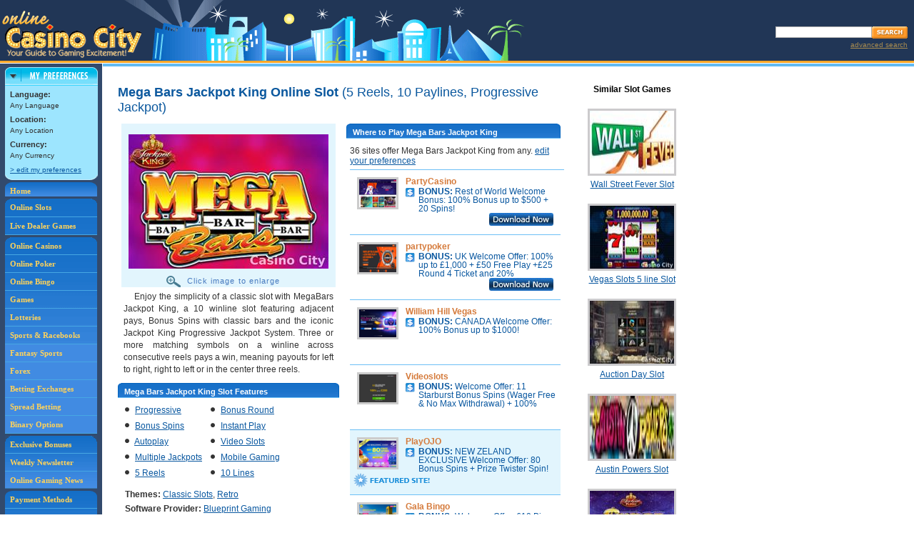

--- FILE ---
content_type: text/html;charset=utf-8
request_url: https://online.casinocity.com/slots/game/mega-bars-jackpot-king/
body_size: 11216
content:

	<!--
		GeoCountryCode=US 
		GeoRegion = OH 
		RemoteAddr = 3.17.152.173 
	-->
	
	<!-- execute PreferencesCapture.aspx --->
	
<!--
http://ccwebservices.casinocity.com/OnlineGames.asmx/GameDetails?GameId=26109&Published=1&PlaceId=0&AllowedPlaceId=0&LanguageId=0&HideRelatedGames=
-->


<!DOCTYPE html PUBLIC "-//W3C//DTD XHTML 1.0 Transitional//EN" "http://www.w3.org/TR/xhtml1/DTD/xhtml1-transitional.dtd">
<html xmlns="http://www.w3.org/1999/xhtml">
	<head>
		
			<!-- then do nothing, otherwise the slot is not present or not active/published so redirect to the slots homepage. -->
		
			<title>Mega Bars Jackpot King Online Casino Slot Game</title>
		<link rel="canonical" href="https://online.casinocity.com/slots/game/mega-bars-jackpot-king/" />
			
				<meta name="DESCRIPTION" content="Mega Bars Jackpot King is a 5-reel, 10-line online slot game with a progressive jackpot, bonus round, bonus spins, instant play, autoplay, video slots, multiple jackpots, mobile gaming, classic slots and retro themes you can play at 36 online casinos."/>
			
				<meta name="KEYWORDS" content="Mega Bars Jackpot King Online Slot"/>
			
		<meta http-equiv="Content-Type" content="text/html; charset=utf-8"/>
		<meta content="true" name="MSSmartTagsPreventParsing"/>
		<link href="/css/styles.css?v=4" rel="stylesheet" type="text/css"/>
		<meta name="viewport" content="width=device-width, initial-scale=1"/>
		<!-- Google tag (gtag.js) -->
<script async src="https://www.googletagmanager.com/gtag/js?id=G-7RGHWLQN1H"></script>
<script>
  window.dataLayer = window.dataLayer || [];
  function gtag(){dataLayer.push(arguments);}
  gtag('js', new Date());

  gtag('config', 'G-7RGHWLQN1H');
</script>
<link rel="stylesheet" href="/css/jquery-ui.css"  type="text/css" />
<link rel="stylesheet" href="/css/jquery-ui.structure.css" type="text/css" />
<link rel="stylesheet" href="/css/jquery-ui.theme.css?v=1" type="text/css" />
<link href="/css/styles.css?v=4" rel="stylesheet" type="text/css" />
<link rel="stylesheet" href="/css/mobile.css?v=3" type="text/css" />
<script src="/js/combine.js.asp?general,jquery,featuredProp,slot_recommendation,hoverScript,userComments,jquery-ui,ui.core,jquery_cookie,jquery.selectboxes.pack,jquery.guid,detailsSlots,mobile,jquery-browser-removed" type="text/javascript"></script>
	</head>

<body>
	
<table cellpadding="0" cellspacing="0" id="header">
	<tr>
		<td><a href="/"><img src="/images/logo_online_casino_city.gif" alt="Online Casino City" title="Online Casino City" class="logo" /></a></td>
		<td align="right">
			<div class="spacer SP5"></div>
			<!-- Search Box -->
			<div id="searchBox">
				<div class="spacer SP3"></div>
				<form name="casinoSearch" id="casinosearchtop" class="casinoSearch" action="/search.cfm" method="post">
					<input type="text" id="searchTextBox" class="searchTextBoxMargin" name="Search" />
					<input class="SearchButton" type="image" title="Search Online Casino City" alt="Search Online Casino City" src="/images/btn_search.gif" />
				</form>
				<div id="AdvSearchDiv">
					<a rel="nofollow" href="/search.cfm" id="AdvSearchText">advanced search</a>
				</div>
			</div>
		</td>
	</tr>
</table>
<div id="subscribeDialog" style="display:none" >
	Subscribe Dialog
</div>
<div id="SearchDialog" style="display:none">
		<form name="casinoSearch" id="mobilecasinosearchtop" class="casinoSearch" action="/search.cfm" method="post">
			<input type="text" id="mobilesearchTextBox" class="searchTextBoxMargin" name="Search" />
			<input class="SearchButton" type="image" title="Search Online Casino City" alt="Search Online Casino City" src="/images/btn_search.gif" />
		</form>
		<div id="mobileAdvSearchDiv">
			<a rel="nofollow" href="/search.cfm" id="mobileAdvSearchText">advanced search</a>
		</div>
</div><div style="margin-left:auto;margin-right:auto;text-align:center">
	<a href="Javascript: ExposeMenu('mobileGamesMenu')" id="gameTypeNav"><span class="mobileNavBar">Game Types</span></a>
	<a href="/online-casino-bonus-offers/"><span class="mobileNavBar">Bonuses</span></a>
	<a href="/slots/"><span class="mobileNavBar">Slots</span></a>
	<a href="Javascript: ExposeMenu('mobileMoreMenu')" id="MoreNav"><span class="mobileNavBar">More</span></a>
	<div style="clear:both"></div>
</div>
<div id="mobileGamesMenu">
	<a href="/casinos/">Online Casinos</a>
	<a href="/poker/">Poker</a>
	<a href="/bingo/">Bingo</a>
	<a href="/games/">Games</a>
	<a href="/lotteries/">Lotteries</a>
	<a href="/sportsbooks/">Sports &amp; Racebooks</a>
	<a href="/fantasy-sports/">Fantasy Sports</a>
	<a href="/forex/">Forex</a>
	<a href="/betting-exchange/">Betting Exchanges</a>
	<a href="/spread-betting/">Spread Betting</a>
	<a href="/binary-options/">Binary Options</a>
	<a href="/live-dealer-games/">Live Dealers</a>
</div>
<div id="mobileMoreMenu">
	<a href="/times/">Weekly Newsletter</a>
	<a href="/news/">Online Gaming News</a>
	<a href="/payment-methods/">Payment Methods</a>
	<a href="/software/">Gaming Software</a>
	<a href="/ownership/">Gaming Site Owners</a>
	<a href="/jurisdictions/">Gaming Jurisdictions</a>
	<a href="/preferences.cfm">Edit Preferences</a>
	<a href="Javascript:Search()">Search</a>
</div>

<table id="NoFeatProps" cellpadding="0" cellspacing="0">
<tr class="alignT">
	<td class="leftSideInclude" rowspan="2">

<div id="navColumn">
	<div style="width:130px;margin:0 auto;">
		<div id="pref_off"><a href="javascript:hideDiv('pref_off');showDiv('pref_on');setCookie('preferences','on',1);" style="border:0;padding:0;" onclick="urchinTracker('/click/preferences/box_open');return true;"><img src="/images/pref_collapsed.gif" alt="Preferences" title="Preferences" width="130" height="25" /></a></div>
		<div id="pref_on">
			<div><a href="javascript:hideDiv('pref_on');showDiv('pref_off');setCookie('preferences','off',1);" style="border:0;padding:0;" onclick="urchinTracker('/click/preferences/box_close');return true;"><img src="/images/pref_expand_top.gif" alt="Preferences" title="Preferences" width="130" height="26" /></a></div>
			<div id="pref_box">
				
				<div class="t10">
					<strong class="t11">Language:</strong>
					<br />
					<script type="text/javascript" language="JavaScript">
					//<![CDATA[
					//if (getCookie("LANGUAGEID")<=0){document.write("Any  Language");}else if(getCookie("LANGUAGENAME") == null){document.write("Default Any Language");} else{document.write(getCookie("LANGUAGENAME"));}
					//]]>
					</script>
					Any Language
					<div style="height:5px;" class="spacer"></div>
					<strong class="t11">Location:</strong>
					<br />
					<script type="text/javascript" language="JavaScript">
					//<![CDATA[
					if (getCookie("LOCATIONID")<=0){document.write("Any Location");}else if(getCookie("LOCATIONNAME")== null){document.write("Default Any Location");} else{document.write(getCookie("LOCATIONNAME"));}
					//]]>
					</script>
					<div style="height:5px;" class="spacer"></div>
					<strong class="t11">Currency:</strong>
					<br />
					<script type="text/javascript" language="JavaScript">
					//<![CDATA[
					if (getCookie("CURRENCYID")<=0){document.write("Any Currency");}else if(getCookie("CURRENCYNAME")== null){document.write("Default Any Currency");} else{document.write(getCookie("CURRENCYNAME"));}
					//]]>
					</script>
					<div style="height:5px;" class="spacer"></div>
					<a rel="nofollow" href="/preferences.cfm" onclick="urchinTracker('/click/preferences/box_link');return true;">&gt; edit my preferences</a>
				</div>
			</div>
			<div><img src="/images/pref_expand_btm.gif" width="130" height="7" alt="" /></div>
		</div>
	</div>
	<script language="JavaScript" type="text/javascript">
		checkCookie()
	</script>
	<div id="navLinks">
	<div id="navHome">
		<a href="/" title="Online Casino City" style="border:0;padding:5px 0 0 7px;">Home</a>
	</div>
	<div style="height:3px;" class="spacer"></div>
	<div id="navGames">
	<a href="/slots/" title="Ranked Online Slots" style="padding:5px 0 5px 7px;">Online Slots</a><a href="/live-dealer-games/" title="Ranked Live Dealers">Live Dealer Games</a>
	</div>
	<div style="height:3px;" class="spacer"></div>
	<div id="navGames">
	<a href="/casinos/" title="Ranked Online Casinos">Online Casinos</a><a href="/poker/" title="Ranked Online Poker Rooms">Online Poker</a><a href="/bingo/" title="Ranked Online Bingo Sites">Online Bingo</a><a href="/games/" title="Ranked Online Games">Games</a><a href="/lotteries/" title="Ranked Online Lotteries">Lotteries</a><a href="/sportsbooks/" title="Ranked Sportsbooks">Sports &amp; Racebooks</a><a href="/fantasy-sports/" title="Ranked Fantasy Sports" style="background-color:#418BE2">Fantasy Sports</a><a href="/forex/" title="Ranked Forex" style="background-color:#418BE2">Forex</a><a href="/betting-exchange/" title="Ranked Betting Exchanges" style="background-color:#418BE2">Betting Exchanges</a><a href="/spread-betting/" title="Ranked Spread Betting"  style="background-color:#418BE2">Spread Betting</a><a href="/binary-options/" title="Ranked Binary Options" style="background-color:#418BE2">Binary Options</a>
	</div>
	<div style="height:3px;" class="spacer"></div>

	<div id="navNews">
	
	<a title="CasinoCity's Exclusive Bonuses" href="/online-casino-bonus-offers/">Exclusive Bonuses</a><a title="Weekly Newsletter" href="/times/">Weekly Newsletter</a><a title="Online Gaming News" href="/news/" style="border:0;">Online Gaming News</a>
	</div>
	<div style="height:3px;" class="spacer"></div>
	<div id="navSoftware">
	<a title="Payment Methods" href="/payment-methods/">Payment Methods</a><a title="Gaming Software" href="/software/">Gaming Software</a><a title="Gaming Site Owners" href="/ownership/">Gaming Site Owners</a><a title="Gaming Jurisdictions" href="/jurisdictions/" style="border:0;">Gaming Jurisdictions</a>
	</div>
</div>

<div align="center">

<iframe id='a8e5787b' name='a8e5787b' src='https://ad.casinocitypress.com/www/delivery/afr.php?zoneid=8&amp;cb=17628046.7359' 
framespacing='0' frameborder='no' scrolling='no' width='139' height='250'>
</iframe>
</div>

</div></td>
	<td class="height1"></td>
	
</tr>
<tr class="alignT">
	<td id="mainColumn" style="height:930px"><div class="spacer colorHeightBorder"></div>
	<div id="mainColumnPad">


		<div class="pageCopySlots">
			
				<script type="text/javascript" src="https://ajax.googleapis.com/ajax/libs/jquery/1.3/jquery.min.js"></script>
				<script type="text/javascript" language="javascript">
	
				 	</script>

				<div id="SlotMainDiv">
   					
   						
   						
   						
   <div id="SlotMainCol">
      							
      <div id="SlotMainColNoPadding">
         								
         <h1 class="MB12">
            									Mega Bars Jackpot King Online Slot
            									
            										<span class="normal">(5 Reels, 10 Paylines, Progressive Jackpot)</span>
            									
            								
         </h1>
         								
         <div id="SlotDetailScreenShot">
            
            									
            <div id="gameimage"><img id="screenshot" class="screenshot" src="/image_resize.ashx?type=game&amp;imgid=127449&amp;width=280" style="width:280px;" alt="Mega Bars Jackpot King Slot"><div id="EnlargeImage" src="/image_resize.ashx?type=game&amp;imgid=127449&amp;width=280"><img id="magnifyImage" src="/slots/images/magnify.gif" alt="magnify"> Click image to enlarge
               </div>
            </div>
            									
            <div id="screenshotDescription">
               										
               										
               <div id="screenshotDescriptionText">
                  											
                  													Enjoy the simplicity of a classic slot with MegaBars Jackpot King, a 10 winline slot featuring adjacent pays, Bonus Spins with classic bars and the iconic Jackpot King Progressive Jackpot System. Three or more matching symbols on a winline across consecutive reels pays a win, meaning payouts for left to right, right to left or in the center three reels.
                  													<br>
                  												
                  										
               </div>
               									
            </div>
            									
            										
            <div class="blueHdrLeft">
               											
               <div class="blueHdrRight">
                  												
                  <h3>Mega Bars Jackpot King Slot Features</h3>
                  											
               </div>
               										
            </div>
            										
            <div class="noPaddingB">
               											
               <ul id="GameFeaturedList">
                  												
                  													
                  <li class="floatingbullet">
                     														<img class="blackBullet" src="/images/black-bullet.gif" alt="bullet">
                     														<a href="/slots/progressive-jackpots/">Progressive</a>														
                     													
                  </li>
                  												
                  													
                  <li class="floatingbullet">
                     														<img class="blackBullet" src="/images/black-bullet.gif" alt="bullet">
                     														<a href="/slots/bonus-round/">Bonus Round</a>														
                     													
                  </li>
                  												
                  													
                  <li class="floatingbullet">
                     														<img class="blackBullet" src="/images/black-bullet.gif" alt="bullet">
                     														<a href="/slots/bonus-spins/">Bonus Spins</a>														
                     													
                  </li>
                  												
                  													
                  <li class="floatingbullet">
                     														<img class="blackBullet" src="/images/black-bullet.gif" alt="bullet">
                     														<a href="/slots/instant-play/">Instant Play</a>														
                     													
                  </li>
                  												
                  													
                  <li class="floatingbullet">
                     														<img class="blackBullet" src="/images/black-bullet.gif" alt="bullet">
                     														<a href="/slots/autoplay/">Autoplay</a>														
                     													
                  </li>
                  												
                  													
                  <li class="floatingbullet">
                     														<img class="blackBullet" src="/images/black-bullet.gif" alt="bullet">
                     														<a href="/slots/video-slots/">Video Slots</a>														
                     													
                  </li>
                  												
                  													
                  <li class="floatingbullet">
                     														<img class="blackBullet" src="/images/black-bullet.gif" alt="bullet">
                     														<a href="/slots/multiple-jackpots/">Multiple Jackpots</a>														
                     													
                  </li>
                  												
                  													
                  <li class="floatingbullet">
                     														<img class="blackBullet" src="/images/black-bullet.gif" alt="bullet">
                     														<a href="/slots/mobile-gaming/">Mobile Gaming</a>														
                     													
                  </li>
                  												
                  												
                  													
                  <li class="floatingbullet">
                     														<img class="blackBullet" src="/images/black-bullet.gif" alt="bullet">		
                     														<a href="/slots/5-reels/">5 Reels</a>
                     													
                  </li>
                  													
                  												
                  													
                  <li class="floatingbullet">
                     														<img class="blackBullet" src="/images/black-bullet.gif" alt="bullet">
                     														<a href="/slots/10-lines/">10 Lines</a>
                     													
                  </li>
                  																									
                  											
               </ul>
               											<br clear="all">
               											
               <div id="slotTheme">
                  																						
                  													<b>Themes:</b>
                  													<a href="/slots/theme/classic-slots/">Classic Slots</a>, <a href="/slots/theme/retro/">Retro</a>
                  													<br>	
                  																						
                  												
                  												
                  													<b>Software Provider:</b>
                  													
                  														
                  														<a href="/software/blueprint-gaming-limited/slots/">Blueprint Gaming</a>
                  													
                  													<br>
                  												
                  												
                  													<b>Game Developer:</b>
                  													
                  														
                  														<a href="/software/blueprint-gaming-limited/slots/">Blueprint Gaming</a>
                  													
                  													<br>
                  												
                  												
                  											
               </div>										
               										
            </div>
            									
            									
            								
            <div class="Lheight15">	
               									
               									
               	
               
               									
               									
               										<br clear="all">
               										
               											
               											
               												
               <div class="blueHdrLeft showAllImages" rank="1">
                  													
                  <div class="blueHdrRight">
                     														
                     <h3 class="height15">
                        															
                        <div class="floatL">
                           																Basic Play
                           															
                        </div>
                        															
                        														
                     </h3>
                     													
                  </div>
                  												
               </div>	
               												
               <div class="center">
                  													
                  														<img class="screenshot" src="/image_resize.ashx?type=game&amp;imgid=127450&amp;width=230" alt=""><br>
                  														<br clear="all">
                  													
                  												
               </div>
               												
               <div class="ImagesHidden" rank="1" id="images-1">
                  														
                  												
               </div>
               												<br clear="all">
               											
               										
               																		
               
               
               									
            </div>
            								
         </div>
         								
         <div id="whereToPlay">
            							
            							
            							
            								
            <div id="whereToPlayBlock">
               									
               <div class="blueHdrLeft">
                  										
                  <div class="blueHdrRight">
                     											
                     <h3>Where to Play Mega Bars Jackpot King</h3>
                     										
                  </div>
                  									
               </div>
               									
               <div id="WhereToPlaySides">								
                  										
                  										
                  										
                  										
                  <div class="othersites">
                     											
                     													
                     <div id="WhereToPlayText">
                        														36  sites offer 
                        														Mega Bars Jackpot King from any. <a rel="nofollow" href="/preferences.cfm">edit your preferences</a>
                        													
                     </div>
                     													
                     														
                     														
                     <div class="height75 othersite ">
                        <div class="WhereToPlayProp">
                           <div class="WhereToPlayImage"><a href="https://online.casinocity.com/casinos/partycasino/"><img src="https://online.casinocity.com/propertyImages/sm/4777.png" alt=""></a></div>
                           <div class="WhereToPlayBonus">
                              <div><span class="sitename"><a href="https://online.casinocity.com/casinos/partycasino/">PartyCasino</a></span></div><a href="https://online.casinocity.com/casinos/partycasino/" class="WhereToPlayBonusText">
                                 <div class="WhereToPlayBonusImage"><img src="/images/icon_bonus.gif" alt="Bonus" title="Bonus"></div>
                                 <div class="bonustext"><strong> BONUS: </strong>Rest of World Welcome Bonus:  100% Bonus up to $500 + 20 Spins!
                                 </div></a></div>
                        </div>
                        <div class="WhereToPlayFeatured">
                           <div class="WhereToPlayFeaturedImg"></div>
                           <div class="WhereToPlayDownload"><a href="/play/?id=4777&amp;typ=45" rel="nofollow"><img src="/slots/images/download-now.jpg" alt="Download PartyCasino Now!"></a></div>
                        </div>
                     </div>
                     													
                     														
                     														
                     <div class="height75 othersite ">
                        <div class="WhereToPlayProp">
                           <div class="WhereToPlayImage"><a href="https://online.casinocity.com/poker/partypoker/"><img src="https://online.casinocity.com/propertyImages/sm/362.png" alt=""></a></div>
                           <div class="WhereToPlayBonus">
                              <div><span class="sitename"><a href="https://online.casinocity.com/poker/partypoker/">partypoker</a></span></div><a href="https://online.casinocity.com/poker/partypoker/" class="WhereToPlayBonusText">
                                 <div class="WhereToPlayBonusImage"><img src="/images/icon_bonus.gif" alt="Bonus" title="Bonus"></div>
                                 <div class="bonustext"><strong> BONUS: </strong>UK Welcome Offer: 100% up to £1,000 + £50 Free Play +£25 Round 4 Ticket and 20% Cashback!
                                 </div></a></div>
                        </div>
                        <div class="WhereToPlayFeatured">
                           <div class="WhereToPlayFeaturedImg"></div>
                           <div class="WhereToPlayDownload"><a href="/play/?id=362&amp;typ=45" rel="nofollow"><img src="/slots/images/download-now.jpg" alt="Download partypoker Now!"></a></div>
                        </div>
                     </div>
                     													
                     														
                     														
                     <div class="height75 othersite ">
                        <div class="WhereToPlayProp">
                           <div class="WhereToPlayImage"><a href="https://online.casinocity.com/casinos/william-hill-vegas/"><img src="https://online.casinocity.com/propertyImages/sm/7132.png" alt=""></a></div>
                           <div class="WhereToPlayBonus">
                              <div><span class="sitename"><a href="https://online.casinocity.com/casinos/william-hill-vegas/">William Hill Vegas</a></span></div><a href="https://online.casinocity.com/casinos/william-hill-vegas/" class="WhereToPlayBonusText">
                                 <div class="WhereToPlayBonusImage"><img src="/images/icon_bonus.gif" alt="Bonus" title="Bonus"></div>
                                 <div class="bonustext"><strong> BONUS: </strong>CANADA Welcome Offer:  100% Bonus up to $1000!
                                 </div></a></div>
                        </div>
                        <div class="WhereToPlayFeatured">
                           <div class="WhereToPlayFeaturedImg"></div>
                           <div class="WhereToPlayDownload"></div>
                        </div>
                     </div>
                     													
                     														
                     														
                     <div class="height75 othersite ">
                        <div class="WhereToPlayProp">
                           <div class="WhereToPlayImage"><a href="https://online.casinocity.com/casinos/videoslots/"><img src="https://online.casinocity.com/propertyImages/sm/8205.png" alt=""></a></div>
                           <div class="WhereToPlayBonus">
                              <div><span class="sitename"><a href="https://online.casinocity.com/casinos/videoslots/">Videoslots</a></span></div><a href="https://online.casinocity.com/casinos/videoslots/" class="WhereToPlayBonusText">
                                 <div class="WhereToPlayBonusImage"><img src="/images/icon_bonus.gif" alt="Bonus" title="Bonus"></div>
                                 <div class="bonustext"><strong> BONUS: </strong>Welcome Offer: 11 Starburst Bonus Spins (Wager Free &amp; No Max Withdrawal) + 100% Bonus
                                    up to €/£/$200!
                                 </div></a></div>
                        </div>
                        <div class="WhereToPlayFeatured">
                           <div class="WhereToPlayFeaturedImg"></div>
                           <div class="WhereToPlayDownload"></div>
                        </div>
                     </div>
                     													
                     														
                     														
                     <div class="height75 othersite featured">
                        <div class="WhereToPlayProp">
                           <div class="WhereToPlayImage"><a href="https://online.casinocity.com/casinos/playojo/"><img src="https://online.casinocity.com/propertyImages/sm/12244.png" alt=""></a></div>
                           <div class="WhereToPlayBonus">
                              <div><span class="sitename"><a href="https://online.casinocity.com/casinos/playojo/">PlayOJO</a></span></div><a href="https://online.casinocity.com/casinos/playojo/" class="WhereToPlayBonusText">
                                 <div class="WhereToPlayBonusImage"><img src="/images/icon_bonus.gif" alt="Bonus" title="Bonus"></div>
                                 <div class="bonustext"><strong> BONUS: </strong>NEW ZELAND EXCLUSIVE Welcome Offer:   80 Bonus Spins + Prize Twister Spin!
                                 </div></a></div>
                        </div>
                        <div class="WhereToPlayFeatured">
                           <div class="WhereToPlayFeaturedImg"><img src="/images/icon_featured_site.gif" alt=""></div>
                           <div class="WhereToPlayDownload"></div>
                        </div>
                     </div>
                     													
                     														
                     														
                     <div class="height75 othersite ">
                        <div class="WhereToPlayProp">
                           <div class="WhereToPlayImage"><a href="https://online.casinocity.com/bingo/gala-bingo/"><img src="https://online.casinocity.com/propertyImages/sm/4306.png" alt=""></a></div>
                           <div class="WhereToPlayBonus">
                              <div><span class="sitename"><a href="https://online.casinocity.com/bingo/gala-bingo/">Gala Bingo</a></span></div><a href="https://online.casinocity.com/bingo/gala-bingo/" class="WhereToPlayBonusText">
                                 <div class="WhereToPlayBonusImage"><img src="/images/icon_bonus.gif" alt="Bonus" title="Bonus"></div>
                                 <div class="bonustext"><strong> BONUS: </strong>Welcome Offer:  £10 Bingo and Slots Bonus + 100 Bonus Spins!
                                 </div></a></div>
                        </div>
                        <div class="WhereToPlayFeatured">
                           <div class="WhereToPlayFeaturedImg"></div>
                           <div class="WhereToPlayDownload"></div>
                        </div>
                     </div>
                     													
                     														
                     														
                     <div class="height75 othersite ">
                        <div class="WhereToPlayProp">
                           <div class="WhereToPlayImage"><a href="https://online.casinocity.com/casinos/gala-casino/"><img src="https://online.casinocity.com/propertyImages/sm/4604.png" alt=""></a></div>
                           <div class="WhereToPlayBonus">
                              <div><span class="sitename"><a href="https://online.casinocity.com/casinos/gala-casino/">Gala Casino</a></span></div><a href="https://online.casinocity.com/casinos/gala-casino/" class="WhereToPlayBonusText">
                                 <div class="WhereToPlayBonusImage"><img src="/images/icon_bonus.gif" alt="Bonus" title="Bonus"></div>
                                 <div class="bonustext"><strong> BONUS: </strong>Welcome Offer: Spend £20 Get £40 Bonus + 50 Bonus Spins!
                                 </div></a></div>
                        </div>
                        <div class="WhereToPlayFeatured">
                           <div class="WhereToPlayFeaturedImg"></div>
                           <div class="WhereToPlayDownload"></div>
                        </div>
                     </div>
                     													
                     														
                     														
                     <div class="height75 othersite ">
                        <div class="WhereToPlayProp">
                           <div class="WhereToPlayImage"><a href="https://online.casinocity.com/casinos/gala-spins/"><img src="https://online.casinocity.com/propertyImages/sm/12578.png" alt=""></a></div>
                           <div class="WhereToPlayBonus">
                              <div><span class="sitename"><a href="https://online.casinocity.com/casinos/gala-spins/">Gala Spins</a></span></div><a href="https://online.casinocity.com/casinos/gala-spins/" class="WhereToPlayBonusText">
                                 <div class="WhereToPlayBonusImage"><img src="/images/icon_bonus.gif" alt="Bonus" title="Bonus"></div>
                                 <div class="bonustext"><strong> BONUS: </strong>Welcome Offer: £20 Bonus + 30 Bonus Spins!
                                 </div></a></div>
                        </div>
                        <div class="WhereToPlayFeatured">
                           <div class="WhereToPlayFeaturedImg"></div>
                           <div class="WhereToPlayDownload"></div>
                        </div>
                     </div>
                     													
                     														
                     														
                     <div class="height75 othersite ">
                        <div class="WhereToPlayProp">
                           <div class="WhereToPlayImage"><a href="https://online.casinocity.com/casinos/playuzu/"><img src="https://online.casinocity.com/propertyImages/sm/15311.png" alt=""></a></div>
                           <div class="WhereToPlayBonus">
                              <div><span class="sitename"><a href="https://online.casinocity.com/casinos/playuzu/">PlayUZU</a></span></div><a href="https://online.casinocity.com/casinos/playuzu/" class="WhereToPlayBonusText">
                                 <div class="WhereToPlayBonusImage"><img src="/images/icon_bonus.gif" alt="Bonus" title="Bonus"></div>
                                 <div class="bonustext"><strong> BONUS: </strong>Welcome Offer:  80 Spins on BOOK OF DEAD!
                                 </div></a></div>
                        </div>
                        <div class="WhereToPlayFeatured">
                           <div class="WhereToPlayFeaturedImg"></div>
                           <div class="WhereToPlayDownload"></div>
                        </div>
                     </div>
                     													
                     														
                     														
                     <div class="height75 othersite ">
                        <div class="WhereToPlayProp">
                           <div class="WhereToPlayImage"><a href="https://online.casinocity.com/casinos/all-british-casino/"><img src="https://online.casinocity.com/propertyImages/sm/9310.png" alt=""></a></div>
                           <div class="WhereToPlayBonus">
                              <div><span class="sitename"><a href="https://online.casinocity.com/casinos/all-british-casino/">All British Casino</a></span></div><a href="https://online.casinocity.com/casinos/all-british-casino/" class="WhereToPlayBonusText">
                                 <div class="WhereToPlayBonusImage"><img src="/images/icon_bonus.gif" alt="Bonus" title="Bonus"></div>
                                 <div class="bonustext"><strong> BONUS: </strong>Welcome Bonus: 100% up to £100 + 10% Cashback Always!
                                 </div></a></div>
                        </div>
                        <div class="WhereToPlayFeatured">
                           <div class="WhereToPlayFeaturedImg"></div>
                           <div class="WhereToPlayDownload"></div>
                        </div>
                     </div>
                     													
                     														
                     														
                     <div class="height75 othersite ">
                        <div class="WhereToPlayProp">
                           <div class="WhereToPlayImage"><a href="https://online.casinocity.com/casinos/bet365-games/"><img src="https://online.casinocity.com/propertyImages/sm/6142.png" alt=""></a></div>
                           <div class="WhereToPlayBonus">
                              <div><span class="sitename"><a href="https://online.casinocity.com/casinos/bet365-games/">bet365 Games</a></span></div><a href="https://online.casinocity.com/casinos/bet365-games/" class="WhereToPlayBonusText">
                                 <div class="WhereToPlayBonusImage"><img src="/images/icon_bonus.gif" alt="Bonus" title="Bonus"></div>
                                 <div class="bonustext"><strong> BONUS: </strong>Bet365 Games
                                 </div></a></div>
                        </div>
                        <div class="WhereToPlayFeatured">
                           <div class="WhereToPlayFeaturedImg"></div>
                           <div class="WhereToPlayDownload"></div>
                        </div>
                     </div>
                     													
                     														
                     														
                     <div class="height75 othersite ">
                        <div class="WhereToPlayProp">
                           <div class="WhereToPlayImage"><a href="https://online.casinocity.com/casinos/playuzu-mexico/"><img src="https://online.casinocity.com/propertyImages/sm/15746.png" alt=""></a></div>
                           <div class="WhereToPlayBonus">
                              <div><span class="sitename"><a href="https://online.casinocity.com/casinos/playuzu-mexico/">PlayUZU Mexico</a></span></div><a href="https://online.casinocity.com/casinos/playuzu-mexico/" class="WhereToPlayBonusText">
                                 <div class="WhereToPlayBonusImage"><img src="/images/icon_bonus.gif" alt="Bonus" title="Bonus"></div>
                                 <div class="bonustext"><strong> BONUS: </strong>SPECIAL WELCOME OFFER:  80 Bonus Spins!
                                 </div></a></div>
                        </div>
                        <div class="WhereToPlayFeatured">
                           <div class="WhereToPlayFeaturedImg"></div>
                           <div class="WhereToPlayDownload"></div>
                        </div>
                     </div>
                     													
                     														
                     														
                     <div class="height75 othersite ">
                        <div class="WhereToPlayProp">
                           <div class="WhereToPlayImage"><a href="https://online.casinocity.com/casinos/fun-casino/"><img src="https://online.casinocity.com/propertyImages/sm/13163.png" alt=""></a></div>
                           <div class="WhereToPlayBonus">
                              <div><span class="sitename"><a href="https://online.casinocity.com/casinos/fun-casino/">Fun Casino</a></span></div><a href="https://online.casinocity.com/casinos/fun-casino/" class="WhereToPlayBonusText">
                                 <div class="WhereToPlayBonusImage"><img src="/images/icon_bonus.gif" alt="Bonus" title="Bonus"></div>
                                 <div class="bonustext"><strong> BONUS: </strong>Welcome Offer: 100% Bonus up to £/$/€ 123!
                                 </div></a></div>
                        </div>
                        <div class="WhereToPlayFeatured">
                           <div class="WhereToPlayFeaturedImg"></div>
                           <div class="WhereToPlayDownload"></div>
                        </div>
                     </div>
                     													
                     														
                     														
                     <div class="height75 othersite ">
                        <div class="WhereToPlayProp">
                           <div class="WhereToPlayImage"><a href="https://online.casinocity.com/casinos/pub-casino/"><img src="https://online.casinocity.com/propertyImages/sm/16140.png" alt=""></a></div>
                           <div class="WhereToPlayBonus">
                              <div><span class="sitename"><a href="https://online.casinocity.com/casinos/pub-casino/">Pub Casino</a></span></div><a href="https://online.casinocity.com/casinos/pub-casino/" class="WhereToPlayBonusText">
                                 <div class="WhereToPlayBonusImage"><img src="/images/icon_bonus.gif" alt="Bonus" title="Bonus"></div>
                                 <div class="bonustext"><strong> BONUS: </strong>Welcome Offer: 100% Bonus up to £100!
                                 </div></a></div>
                        </div>
                        <div class="WhereToPlayFeatured">
                           <div class="WhereToPlayFeaturedImg"></div>
                           <div class="WhereToPlayDownload"></div>
                        </div>
                     </div>
                     													
                     														
                     														
                     <div class="height75 othersite ">
                        <div class="WhereToPlayProp">
                           <div class="WhereToPlayImage"><a href="https://online.casinocity.com/casinos/21-casino-1/"><img src="https://online.casinocity.com/propertyImages/sm/11185.png" alt=""></a></div>
                           <div class="WhereToPlayBonus">
                              <div><span class="sitename"><a href="https://online.casinocity.com/casinos/21-casino-1/">21 Casino</a></span></div><a href="https://online.casinocity.com/casinos/21-casino-1/" class="WhereToPlayBonusText">
                                 <div class="WhereToPlayBonusImage"><img src="/images/icon_bonus.gif" alt="Bonus" title="Bonus"></div>
                                 <div class="bonustext"><strong> BONUS: </strong>REST OF WORLD Welcome Offer:  21 Bonus Spins + 121% up to $300 First Deposit Bonus!
                                 </div></a></div>
                        </div>
                        <div class="WhereToPlayFeatured">
                           <div class="WhereToPlayFeaturedImg"></div>
                           <div class="WhereToPlayDownload"></div>
                        </div>
                     </div>
                     													
                     														
                     														
                     <div class="height75 othersite ">
                        <div class="WhereToPlayProp">
                           <div class="WhereToPlayImage"><a href="https://online.casinocity.com/casinos/bwin-casino/"><img src="https://online.casinocity.com/propertyImages/sm/3980.png" alt=""></a></div>
                           <div class="WhereToPlayBonus">
                              <div><span class="sitename"><a href="https://online.casinocity.com/casinos/bwin-casino/">bwin Casino</a></span></div><a href="https://online.casinocity.com/casinos/bwin-casino/" class="WhereToPlayBonusText">
                                 <div class="WhereToPlayBonusImage"><img src="/images/icon_bonus.gif" alt="Bonus" title="Bonus"></div>
                                 <div class="bonustext"><strong> BONUS: </strong>Welcome Bonus:  100% up to £/€/$ 200!
                                 </div></a></div>
                        </div>
                        <div class="WhereToPlayFeatured">
                           <div class="WhereToPlayFeaturedImg"></div>
                           <div class="WhereToPlayDownload"></div>
                        </div>
                     </div>
                     													
                     														
                     														
                     <div class="height75 othersite ">
                        <div class="WhereToPlayProp">
                           <div class="WhereToPlayImage"><a href="https://online.casinocity.com/casinos/slotsmagic/"><img src="https://online.casinocity.com/propertyImages/sm/9902.png" alt=""></a></div>
                           <div class="WhereToPlayBonus">
                              <div><span class="sitename"><a href="https://online.casinocity.com/casinos/slotsmagic/">SlotsMagic</a></span></div><a href="https://online.casinocity.com/casinos/slotsmagic/" class="WhereToPlayBonusText">
                                 <div class="WhereToPlayBonusImage"><img src="/images/icon_bonus.gif" alt="Bonus" title="Bonus"></div>
                                 <div class="bonustext"><strong> BONUS: </strong>Welcome Offer: 50 Bonus Spins + 100% up to €100 Bonus!
                                 </div></a></div>
                        </div>
                        <div class="WhereToPlayFeatured">
                           <div class="WhereToPlayFeaturedImg"></div>
                           <div class="WhereToPlayDownload"></div>
                        </div>
                     </div>
                     													
                     														
                     														
                     <div class="height75 othersite ">
                        <div class="WhereToPlayProp">
                           <div class="WhereToPlayImage"><a href="https://online.casinocity.com/casinos/playuzu-spain-1/"><img src="https://online.casinocity.com/propertyImages/sm/15916.png" alt=""></a></div>
                           <div class="WhereToPlayBonus">
                              <div><span class="sitename"><a href="https://online.casinocity.com/casinos/playuzu-spain-1/">PlayUZU Spain</a></span></div><a href="https://online.casinocity.com/casinos/playuzu-spain-1/" class="WhereToPlayBonusText">
                                 <div class="WhereToPlayBonusImage"><img src="/images/icon_bonus.gif" alt="Bonus" title="Bonus"></div>
                                 <div class="bonustext"><strong> BONUS: </strong>Surprises for You!
                                 </div></a></div>
                        </div>
                        <div class="WhereToPlayFeatured">
                           <div class="WhereToPlayFeaturedImg"></div>
                           <div class="WhereToPlayDownload"></div>
                        </div>
                     </div>
                     													
                     														
                     														
                     <div class="height75 othersite featured">
                        <div class="WhereToPlayProp">
                           <div class="WhereToPlayImage"><a href="https://online.casinocity.com/casinos/playgrand/"><img src="https://online.casinocity.com/propertyImages/sm/8883.png" alt=""></a></div>
                           <div class="WhereToPlayBonus">
                              <div><span class="sitename"><a href="https://online.casinocity.com/casinos/playgrand/">PlayGrand</a></span></div><a href="https://online.casinocity.com/casinos/playgrand/" class="WhereToPlayBonusText">
                                 <div class="WhereToPlayBonusImage"><img src="/images/icon_bonus.gif" alt="Bonus" title="Bonus"></div>
                                 <div class="bonustext"><strong> BONUS: </strong>World-Wide Welcome Offers!
                                 </div></a></div>
                        </div>
                        <div class="WhereToPlayFeatured">
                           <div class="WhereToPlayFeaturedImg"><img src="/images/icon_featured_site.gif" alt=""></div>
                           <div class="WhereToPlayDownload"></div>
                        </div>
                     </div>
                     													
                     														
                     														
                     <div class="height75 othersite ">
                        <div class="WhereToPlayProp">
                           <div class="WhereToPlayImage"><a href="https://online.casinocity.com/casinos/no-bonus-casino/"><img src="https://online.casinocity.com/propertyImages/sm/10048.png" alt=""></a></div>
                           <div class="WhereToPlayBonus">
                              <div><span class="sitename"><a href="https://online.casinocity.com/casinos/no-bonus-casino/">No Bonus Casino</a></span></div><a href="https://online.casinocity.com/casinos/no-bonus-casino/" class="WhereToPlayBonusText">
                                 <div class="WhereToPlayBonusImage"><img src="/images/icon_bonus.gif" alt="Bonus" title="Bonus"></div>
                                 <div class="bonustext"><strong> BONUS: </strong>10% CASHBACK ALWAYS!
                                 </div></a></div>
                        </div>
                        <div class="WhereToPlayFeatured">
                           <div class="WhereToPlayFeaturedImg"></div>
                           <div class="WhereToPlayDownload"></div>
                        </div>
                     </div>
                     													
                     														
                     														
                     <div class="height75 othersite ">
                        <div class="WhereToPlayProp">
                           <div class="WhereToPlayImage"><a href="https://online.casinocity.com/casinos/hyper-casino/"><img src="https://online.casinocity.com/propertyImages/sm/14118.png" alt=""></a></div>
                           <div class="WhereToPlayBonus">
                              <div><span class="sitename"><a href="https://online.casinocity.com/casinos/hyper-casino/">Hyper Casino</a></span></div><a href="https://online.casinocity.com/casinos/hyper-casino/" class="WhereToPlayBonusText">
                                 <div class="WhereToPlayBonusImage"><img src="/images/icon_bonus.gif" alt="Bonus" title="Bonus"></div>
                                 <div class="bonustext"><strong> BONUS: </strong>Welcome Package: Up to £/€/$ 100 / 1,000 ZAR / 10000 INR in Bonuses!
                                 </div></a></div>
                        </div>
                        <div class="WhereToPlayFeatured">
                           <div class="WhereToPlayFeaturedImg"></div>
                           <div class="WhereToPlayDownload"></div>
                        </div>
                     </div>
                     													
                     														
                     														
                     <div class="height75 othersite ">
                        <div class="WhereToPlayProp">
                           <div class="WhereToPlayImage"><a href="https://online.casinocity.com/casinos/slot-planet/"><img src="https://online.casinocity.com/propertyImages/sm/5746.png" alt=""></a></div>
                           <div class="WhereToPlayBonus">
                              <div><span class="sitename"><a href="https://online.casinocity.com/casinos/slot-planet/">Slot Planet</a></span></div><a href="https://online.casinocity.com/casinos/slot-planet/" class="WhereToPlayBonusText">
                                 <div class="WhereToPlayBonusImage"><img src="/images/icon_bonus.gif" alt="Bonus" title="Bonus"></div>
                                 <div class="bonustext"><strong> BONUS: </strong>Welcome Offer: 22 with Registration + 100% Bonus up to €222 plus 22 Spins
                                 </div></a></div>
                        </div>
                        <div class="WhereToPlayFeatured">
                           <div class="WhereToPlayFeaturedImg"></div>
                           <div class="WhereToPlayDownload"></div>
                        </div>
                     </div>
                     													
                     														
                     														
                     <div class="height75 othersite ">
                        <div class="WhereToPlayProp">
                           <div class="WhereToPlayImage"><a href="https://online.casinocity.com/casinos/betgrouse/"><img src="https://online.casinocity.com/propertyImages/sm/16276.png" alt=""></a></div>
                           <div class="WhereToPlayBonus">
                              <div><span class="sitename"><a href="https://online.casinocity.com/casinos/betgrouse/">Betgrouse</a></span></div><a href="https://online.casinocity.com/casinos/betgrouse/" class="WhereToPlayBonusText">
                                 <div class="WhereToPlayBonusImage"><img src="/images/icon_bonus.gif" alt="Bonus" title="Bonus"></div>
                                 <div class="bonustext"><strong> BONUS: </strong>Welcome Offer: 100% Bonus up to £25 + 25 Extra Spins!
                                 </div></a></div>
                        </div>
                        <div class="WhereToPlayFeatured">
                           <div class="WhereToPlayFeaturedImg"></div>
                           <div class="WhereToPlayDownload"></div>
                        </div>
                     </div>
                     													
                     														
                     														
                     <div class="height75 othersite ">
                        <div class="WhereToPlayProp">
                           <div class="WhereToPlayImage"><a href="https://online.casinocity.com/casinos/race-casino/"><img src="https://online.casinocity.com/propertyImages/sm/15108.png" alt=""></a></div>
                           <div class="WhereToPlayBonus">
                              <div><span class="sitename"><a href="https://online.casinocity.com/casinos/race-casino/">Race Casino</a></span></div><a href="https://online.casinocity.com/casinos/race-casino/" class="WhereToPlayBonusText">
                                 <div class="WhereToPlayBonusImage"><img src="/images/icon_bonus.gif" alt="Bonus" title="Bonus"></div>
                                 <div class="bonustext"><strong> BONUS: </strong>Welcome Offer:  100% Bonus up to 1000 SEK!
                                 </div></a></div>
                        </div>
                        <div class="WhereToPlayFeatured">
                           <div class="WhereToPlayFeaturedImg"></div>
                           <div class="WhereToPlayDownload"></div>
                        </div>
                     </div>
                     													
                     														
                     														
                     <div class="height75 othersite ">
                        <div class="WhereToPlayProp">
                           <div class="WhereToPlayImage"><a href="https://online.casinocity.com/casinos/eucasino/"><img src="https://online.casinocity.com/propertyImages/sm/6657.bmp" alt=""></a></div>
                           <div class="WhereToPlayBonus">
                              <div><span class="sitename"><a href="https://online.casinocity.com/casinos/eucasino/">EUcasino</a></span></div><a href="https://online.casinocity.com/casinos/eucasino/" class="WhereToPlayBonusText">
                                 <div class="WhereToPlayBonusImage"><img src="/images/icon_bonus.gif" alt="Bonus" title="Bonus"></div>
                                 <div class="bonustext"><strong> BONUS: </strong>Welcome Offer: 100% up to 100 MEGA SPINS!
                                 </div></a></div>
                        </div>
                        <div class="WhereToPlayFeatured">
                           <div class="WhereToPlayFeaturedImg"></div>
                           <div class="WhereToPlayDownload"></div>
                        </div>
                     </div>
                     													
                     														
                     														
                     <div class="height75 othersite ">
                        <div class="WhereToPlayProp">
                           <div class="WhereToPlayImage"><a href="https://online.casinocity.com/casinos/casinoclub/"><img src="https://online.casinocity.com/propertyImages/sm/2651.png" alt=""></a></div>
                           <div class="WhereToPlayBonus">
                              <div><span class="sitename"><a href="https://online.casinocity.com/casinos/casinoclub/">CasinoClub</a></span></div><a href="https://online.casinocity.com/casinos/casinoclub/" class="WhereToPlayBonusText">
                                 <div class="WhereToPlayBonusImage"><img src="/images/icon_bonus.gif" alt="Bonus" title="Bonus"></div>
                                 <div class="bonustext"><strong> BONUS: </strong>Welcome Offer:  100% Bonus up to $/€ 250!
                                 </div></a></div>
                        </div>
                        <div class="WhereToPlayFeatured">
                           <div class="WhereToPlayFeaturedImg"></div>
                           <div class="WhereToPlayDownload"></div>
                        </div>
                     </div>
                     													
                     														
                     														
                     <div class="height75 othersite ">
                        <div class="WhereToPlayProp">
                           <div class="WhereToPlayImage"><a href="https://online.casinocity.com/bingo/mainstage-bingo/"><img src="https://online.casinocity.com/propertyImages/sm/9833.png" alt=""></a></div>
                           <div class="WhereToPlayBonus">
                              <div><span class="sitename"><a href="https://online.casinocity.com/bingo/mainstage-bingo/">Mainstage Bingo</a></span></div><a href="https://online.casinocity.com/bingo/mainstage-bingo/" class="WhereToPlayBonusText">
                                 <div class="WhereToPlayBonusImage"><img src="/images/icon_bonus.gif" alt="Bonus" title="Bonus"></div>
                                 <div class="bonustext"><strong> BONUS: </strong>UK Welcome Offer:  Up to £100 Bonus + 100 Bonus Spins! 
                                 </div></a></div>
                        </div>
                        <div class="WhereToPlayFeatured">
                           <div class="WhereToPlayFeaturedImg"></div>
                           <div class="WhereToPlayDownload"></div>
                        </div>
                     </div>
                     													
                     														
                     														
                     <div class="height75 othersite ">
                        <div class="WhereToPlayProp">
                           <div class="WhereToPlayImage"><a href="https://online.casinocity.com/casinos/miami-jackpots/"><img src="https://online.casinocity.com/propertyImages/sm/14419.png" alt=""></a></div>
                           <div class="WhereToPlayBonus">
                              <div><span class="sitename"><a href="https://online.casinocity.com/casinos/miami-jackpots/">Miami Jackpots</a></span></div><a href="https://online.casinocity.com/casinos/miami-jackpots/" class="WhereToPlayBonusText">
                                 <div class="WhereToPlayBonusImage"><img src="/images/icon_bonus.gif" alt="Bonus" title="Bonus"></div>
                                 <div class="bonustext"><strong> BONUS: </strong>Welcome Bonus: 100% Bonus up to €/£/$ 50 + 50 Spins!
                                 </div></a></div>
                        </div>
                        <div class="WhereToPlayFeatured">
                           <div class="WhereToPlayFeaturedImg"></div>
                           <div class="WhereToPlayDownload"></div>
                        </div>
                     </div>
                     													
                     														
                     														
                     <div class="height75 othersite ">
                        <div class="WhereToPlayProp">
                           <div class="WhereToPlayImage"><a href="https://online.casinocity.com/casinos/slotsmagic-spain/"><img src="https://online.casinocity.com/propertyImages/sm/16041.png" alt=""></a></div>
                           <div class="WhereToPlayBonus">
                              <div><span class="sitename"><a href="https://online.casinocity.com/casinos/slotsmagic-spain/">SlotsMagic Spain</a></span></div><a href="https://online.casinocity.com/casinos/slotsmagic-spain/" class="WhereToPlayBonusText">
                                 <div class="WhereToPlayBonusImage"><img src="/images/icon_bonus.gif" alt="Bonus" title="Bonus"></div>
                                 <div class="bonustext"><strong> BONUS: </strong>SlotsMagic Spain!
                                 </div></a></div>
                        </div>
                        <div class="WhereToPlayFeatured">
                           <div class="WhereToPlayFeaturedImg"></div>
                           <div class="WhereToPlayDownload"></div>
                        </div>
                     </div>
                     													
                     
                     
                     														<br clear="all" class="Lheight15">
                     														
                     <div id="PrefHiddenText">
                        															<img class="additional WhereToPlayShowList" src="/images/showlist.gif" alt="show list"><img class="additional WhereToPlayHideList" src="/images/hidelist.gif" alt="hide list">
                        															additional  sites offering Mega Bars Jackpot King  from any.
                        														  <a rel="nofollow" href="/preferences.cfm">edit your preferences</a>
                        														
                     </div>
                     														<br class="Lheight5">
                     													
                     													
                     														
                     <div class="othersitehidden" id="WhereToPlayHiddenSites">
                        <div id="NoPrefSection">
                           <div id="RogueImage"><img src="/images/b.gif" title="Heart Bingo"></div>
                           <div class="NoPrefPropName"><a href="https://online.casinocity.com/bingo/heart-bingo/" title="Heart Bingo">Heart Bingo</a></div>
                        </div>
                     </div>
                     													
                     														
                     <div class="othersitehidden" id="WhereToPlayHiddenSites">
                        <div id="NoPrefSection">
                           <div id="RogueImage"><img src="/images/b.gif" title="Double Bubble Bingo"></div>
                           <div class="NoPrefPropName"><a href="https://online.casinocity.com/bingo/double-bubble-bingo/" title="Double Bubble Bingo">Double Bubble Bingo</a></div>
                        </div>
                     </div>
                     													
                     														
                     <div class="othersitehidden" id="WhereToPlayHiddenSites">
                        <div id="NoPrefSection">
                           <div id="RogueImage"><img src="/images/b.gif" title="MONOPOLY Casino"></div>
                           <div class="NoPrefPropName"><a href="https://online.casinocity.com/casinos/monopoly-casino/" title="MONOPOLY Casino">MONOPOLY Casino</a></div>
                        </div>
                     </div>
                     													
                     														
                     <div class="othersitehidden" id="WhereToPlayHiddenSites">
                        <div id="NoPrefSection">
                           <div id="RogueImage"><img src="/images/b.gif" title="Otto Casino"></div>
                           <div class="NoPrefPropName"><a href="https://online.casinocity.com/casinos/otto-casino/" title="Otto Casino">Otto Casino</a></div>
                        </div>
                     </div>
                     													
                     														
                     <div class="othersitehidden" id="WhereToPlayHiddenSites">
                        <div id="NoPrefSection">
                           <div id="RogueImage"><img src="/images/b.gif" title="Ladbrokes Casino"></div>
                           <div class="NoPrefPropName"><a href="https://online.casinocity.com/casinos/ladbrokes-casino/" title="Ladbrokes Casino">Ladbrokes Casino</a></div>
                        </div>
                     </div>
                     													
                     														
                     <div class="othersitehidden" id="WhereToPlayHiddenSites">
                        <div id="NoPrefSection">
                           <div id="RogueImage"><img src="/images/b.gif" title="Virgin Games"></div>
                           <div class="NoPrefPropName"><a href="https://online.casinocity.com/casinos/virgin-games/" title="Virgin Games">Virgin Games</a></div>
                        </div>
                     </div>
                     													
                     														
                     <div class="othersitehidden" id="WhereToPlayHiddenSites">
                        <div id="NoPrefSection">
                           <div id="RogueImage"><img src="/images/b.gif" title="BoyleSports"></div>
                           <div class="NoPrefPropName"><a href="https://online.casinocity.com/sportsbooks/boylesports/" title="BoyleSports">BoyleSports</a></div>
                        </div>
                     </div>
                     													
                     
                     													
                     													
                     
                     										
                  </div>
                  									
               </div>
               								
            </div>
            							
            							
            
            								
         </div>
         							
      </div>
      							<br clear="all">
      							
      <div>	
         								
         									
         <div class="blueHdrLeft">
            										
            <div class="blueHdrRight">
               											
               <h3>
                  												Mega Bars Jackpot King Slot News
                  											
               </h3>
               										
            </div>
            									
         </div>
         									
         <div id="SlotNews">
            										
            										
            											
            <div class="news">
               												<a href="/article/blueprint-gaming-adds-mega-bars-jackpot-king-143414" class="newsLink">
                  													Blueprint Gaming adds Mega Bars Jackpot King
                  												</a>
               												<br>
               												<span class="gray">
                  													
                  			16 
                  			December 2020
                  												</span>
               												<br>
               												In the five-reel, 10-winline slot, the Jackpot King progressive system can be triggered
               from any spin.
               												<a href="/article/blueprint-gaming-adds-mega-bars-jackpot-king-143414">read more</a>
               												<br>
               											
            </div>
            										
            	
            									
         </div>
         								
         								
         							
      </div>
      							
      <div class="EmptySpace"> </div>
      						
   </div> 
   						
   <div id="SimilarSlotList">
      							
      								
      <h4 class="noMarginB">Similar Slot Games</h4>
      								
      									
      <div class="similarslots">
         										<a target="_top" href="/slots/game/wall-street-fever/">
            											<img id="SimilarSlotGames" class="SimilarSlotImg" src="/image_resize.ashx?type=game&amp;imgid=1706&amp;width=118" alt="Wall Street Fever Slot">
            										</a>
         										<br>
         										<a href="/slots/game/wall-street-fever/" target="_top">
            											Wall Street Fever Slot
            										</a>
         									
      </div>
      								
      									
      <div class="similarslots">
         										<a target="_top" href="/slots/game/vegas-slots-5-line/">
            											<img id="SimilarSlotGames" class="SimilarSlotImg" src="/image_resize.ashx?type=game&amp;imgid=16273&amp;width=118" alt="Vegas Slots 5 line  Slot">
            										</a>
         										<br>
         										<a href="/slots/game/vegas-slots-5-line/" target="_top">
            											Vegas Slots 5 line  Slot
            										</a>
         									
      </div>
      								
      									
      <div class="similarslots">
         										<a target="_top" href="/slots/game/auction-day/">
            											<img id="SimilarSlotGames" class="SimilarSlotImg" src="/image_resize.ashx?type=game&amp;imgid=31769&amp;width=118" alt="Auction Day Slot">
            										</a>
         										<br>
         										<a href="/slots/game/auction-day/" target="_top">
            											Auction Day Slot
            										</a>
         									
      </div>
      								
      									
      <div class="similarslots">
         										<a target="_top" href="/slots/game/austin-powers/">
            											<img id="SimilarSlotGames" class="SimilarSlotImg" src="/image_resize.ashx?type=game&amp;imgid=36513&amp;width=118" alt="Austin Powers Slot">
            										</a>
         										<br>
         										<a href="/slots/game/austin-powers/" target="_top">
            											Austin Powers Slot
            										</a>
         									
      </div>
      								
      									
      <div class="similarslots">
         										<a target="_top" href="/slots/game/super-spinner-bar-x/">
            											<img id="SimilarSlotGames" class="SimilarSlotImg" src="/image_resize.ashx?type=game&amp;imgid=49494&amp;width=118" alt="Super Spinner Bar-X Slot">
            										</a>
         										<br>
         										<a href="/slots/game/super-spinner-bar-x/" target="_top">
            											Super Spinner Bar-X Slot
            										</a>
         									
      </div>
      								
      								<br><br>
      								
      							
      						
   </div>
   					
   				
</div>
				<br clear="all">				
				
<div id="enlargedimages">
   					
   <div id="close">close</div>
   					<img id="enlargedimage" class="missingBigImage" src="/images/transparent-1x1.gif" alt="">
   				
</div>
				

				
	

		</div>	
	</div><div class="bottomSpacer spacer">&nbsp;</div>
	</td>
</tr>
</table>

<div id="footerNavBarContainer">
	<div id="footerNavBar">
		<a href="/about-us/" title="About Us">About Us</a> |
		<a href="https://www.casinopromote.com/" title="Advertising" target="_blank" rel="noopener noreferrer">Advertising</a> |
		<a href="https://www.casinocitypress.com/OnlineGaming/OnlineGamingPackage/" title="Publications" target="_blank" rel="noopener noreferrer">Publications</a> |
		<a href="https://www.casinocity.com/casinos/" target="_blank" rel="noopener noreferrer">Land Casinos</a>
	</div>
</div>
<div id="footerContainer">
	<div id="footer" style="padding:10px 55px;">
			
				<a href="https://certify.gpwa.org/verify/online.casinocity.com/" onclick="return GPWAVerificationPopup(this)" id="GPWASeal"><img src="https://certify.gpwa.org/seal/online.casinocity.com/" class="sealCertify" style="float:left;" alt="GPWA certification" /></a>
			
		Casino City is an independent directory and information service free of any gaming operator's control.
		Warning: You must ensure you meet all age and other regulatory requirements before entering a
		casino or placing a wager.  There are hundreds of jurisdictions in the world with Internet access and
		hundreds of different games and gambling opportunities available on the Internet. Do not assume that Internet gaming sites are in compliance with the rules and regulations of every jurisdiction from which they accept players.
		YOU are responsible for determining if it is legal for YOU to play any particular game or place any particular wager under the laws of the jurisdiction where you are located.
		Please gamble responsibly.
		<br /><br />
		<div style="clear:both"></div>
		<div class="center">Copyright &copy; 1995-2025 Casino City or its affiliates. <a href="/terms-of-use/" rel="nofollow">Terms of Use</a> | <a href="/privacy/" rel="nofollow">Privacy Policy</a> </div>
	</div>
</div>

<script src="https://www.google-analytics.com/urchin.js" type="text/javascript"></script>
<script type="text/javascript">
_uacct = "UA-295029-1";
urchinTracker();
</script>	
</body>


</html>

--- FILE ---
content_type: text/css
request_url: https://online.casinocity.com/css/styles.css?v=4
body_size: 11982
content:
body {font-family:Arial,Verdana, Helvetica, sans-serif;font-size:12px;color:#333;padding:0;margin:0;}
a img, img{border:0;}
p,td{font-size:12px;}

#header{background: #213656 url(/images/header_bg.gif) no-repeat top left;border-bottom:solid 3px #f8a729;height:85px;width:100%;}
.logo{position:relative;margin: 0px 0 0 0;padding-top:10px; width:201px; height:71px;}

#navColumn{width:144px;font-family: Arial, Helvetica, sans-serif;text-align:center;color:#F7EFCF;line-height:15px;font-size:11px;font-weight:bold;border-top:1px solid #FFF;}
#navLinks{padding:0 7px 5px 7px; font-family:tahoma; font-size:11px; color:#feec6e}
#navLinks a:link, #navLinks a:active, #navLinks a:visited{display:block;color:#fed25b;text-decoration:none;border-bottom:1px solid #47a7e3;padding:5px 0 4px 7px}
#navLinks a:hover, #navLinks a.leftnavon:link, #navLinks a.leftnavon:hover, #navLinks a.leftnavon:visited{color:#FFF;}
.leftnavon{color:#FFF;border-bottom:1px solid #47a7e3;padding:5px 0 4px 7px;display:block}

/* The following "navLinksNew" are for the 2 new pop-ups: werecommend8.cfm and werecommend9.cfm */
#navLinksNew{padding:0 7px 5px 7px; font-family:tahoma; font-size:11px; color:#333E58}
#navLinksNew a:link, #navLinksNew a:active, #navLinksNew a:visited{display:block; color:#333E58; text-decoration:none; border-bottom:1px solid #333E58; padding:5px 0 4px 7px}
#navLinksNew a:hover, #navLinksNew a.leftnavon:link, #navLinksNew a.leftnavon:hover, #navLinksNew a.leftnavon:visited{color:#FFF;}

#navHome{width:129px; background: url(/images/navHomeBg.gif) no-repeat top;text-align:left;}
#navSlots{width:129px; background: url(/images/navHomeBg.gif) no-repeat top;text-align:left;}
#navGames{width:129px; background: url(/images/navGamesBg.gif) no-repeat top;text-align:left;}
#navGamesBG{width:129px; background: url(/images/navGamesBg.gif) no-repeat top;text-align:left; background:transparent url('/images/navGamesBg.gif') no-repeat scroll center top;}
#navNews{width:129px; background: url(/images/navNewsBg.gif) no-repeat top;text-align:left;}
#navSoftware{width:129px; background: url(/images/navSoftwareBg.gif) no-repeat top;text-align:left;}

/*  weRecommend3 pop-up styles */
#weRecommend3Title{text-align:center; color:#9A0000; font-family:tahoma;}
#weRecommend3Title p{font-size:14pt; color:#e10202; font-family:tahoma;}
.visittext{text-align:center; padding:0 25px 0 25px;}
#bonustext{color:#115DA3; font-weight:bold; font-family:Tahoma; height: 40px; text-align:center; vertical-align:bottom;padding-bottom:0px;}
#bottomText{text-align:left; font-weight:bold; padding-left:25px; font-size:11px; float:left;}

/* hightech-slot newest slot */
#hightechslot{background-image:url('/images/slot_recommendation/hightech-full.jpg');}
#hightechslot9{background-image:url('/images/slot_recommendation/hightech-full9.gif');}


#mainColumnPad{padding:10px 6px;}
#mainColumnFeatured{padding:10px 6px;background: #FFF url(/images/siteinfo_bg.gif) repeat-x top;font-size:12px;}
#mainColumnFeaturedSlots{background: #FFF url(/images/siteinfo_bg.gif) repeat-x top;font-size:12px;}
.addInfoColumn{width:216px;}
#bannerAd{padding-left:1px;}
#adColumn{width:121px;}
#wideAdColumn{width:250px;}

.pageCopy{margin:10px;}
.pageCopySlots{width:900px; margin:0 0 0 5px;}

.featuredHdr{color:#C00;font-size:11px;font-weight:bold;}
.pageSubNav{font-size:11px; font-weight: bold;margin-bottom:10px;}
.pageSubNav a:link, .pageSubNav a:visited, .pageSubNav a:active{color:#D2691E;}
.pageSubNav a:hover{color:#C00;}
.spacer{display: block;font: 1px/1px monospace;margin: 0;padding: 0;border: 0;height: 1px;width: 1px;}
#searchBox{padding:0 9px 0 0;width:251px !important; width:260px;height:84px;font-size:10px;color:#fec24d; background-color:#213656;}
#searchBox a:link, #searchBox a:visited, #searchBox a:active{color:#fec24d;}
#searchBox a:hover{color:#ddf7ff;}
#siteFilter{float:right;background: url(/images/site_filter_bg.gif) no-repeat top left; width:261px; height:19px;margin-right:2px; text-align:left;font-size:11px; color:#ddf7ff;}
#siteFilter a:link, #siteFilter a:visited, #siteFilter a:active{font-size:10px; color:#ddf7ff;}
#siteFilter a:hover{font-size:10px; color:#fec24d;}

.restrictedPlayersBox{border-top:solid 1px #ecf5fa;padding:18px 0;font-size:11px;}
.languageBox{border:solid 1px #18d5ff; background-color:#ebfaff;padding:15px 38px; font-family: Verdana, sans-serif;}
.languageBox strong{font-size:11px;color:#0564be;}
.languageBox a:link, .languageBox a:visited, .languageBox a:active{font-size:11px; text-decoration:none;color:#0564be;}
.languageBox a:hover{font-size:11px;text-decoration:underline; color:#0564be;}

.t13{font-size:13px;}
.t12{font-size:12px;}
.t11{font-size:11px;}
.t10{font-size:10px;}
.t11a{font-size:10px; color:#7bacd4;}
.t11a a:link,.t11a a:hover,.t11a a:visited{font-size:10px; color:#7bacd4; text-decoration:none;}


.lh20{line-height:20px;}
.lh18{line-height:18px;}

.headerText{padding:2px 10px 2px 4px;}

.red, .red a:link, .red a:visited, .red a:hover{color:#ce3201;}
.blue{color:#0a58a0}
.white{color:#FFF}

a:link, a:visited{color:#0a58a0}
a:hover{color:#EE710B}

a.black:link, a.black:visited{color:#333}
a.black:hover{color:#EE710B}

ul li{padding-bottom:8px;}
ul.noBlt{list-style-type:none;margin:10px 0;padding:0;}

H1{font-size:18px;font-weight:bold;color:#0b589e;margin:5px 0 15px 0;}
H1 .smalltitle{font-size:12px;text-transform:lowercase;}
H1 a:link, H1 a:active, H1 a:visited{text-decoration:none;color:#000}
H2{font:18px Verdana;color:#0564bd;margin:8px 0;font-weight:bold;letter-spacing:-1px;}
H3, H3 a:link, H3 a:active, H3 a:visited{font-size:11px;font-weight:bold;color:#FFF;padding:4px 0 0 9px;margin:0;text-decoration:none;}
H3.blk{color:#000;}
H4{font-size:12px;font-weight:bold;color:#000;margin:4px 0 8px 0;}
H5{font-size:12px;font-weight:bold;color:#0b589e;margin:15px 0 5px 0;display:block}
H6{font-size:14px; color:#0564bd;display:inline;}


/* blue box used in additional info colum */
.boxHeader{clear:left;background-color: #7c91bf;font-weight: bold;font-size: 11px;color: #FFF; padding: 3px 0 3px 5px;}
.boxHeaderCurve{font-weight: bold;font-size: 11px;color: #FFF;padding: 3px 0 3px 5px;height:13px;background: #4E679D url('images/rightBlueOrange.gif') no-repeat top right;}
.boxHeaderCurveWhite{font-weight: bold;font-size: 11px;color: #FFF;padding: 3px 0 3px 5px;margin-top:4px;height:13px;background: #4E679D url('images/rightBlueWhite.gif') no-repeat top right;}
.boxFooter{background-color:#0564bd;color:#FFF;font-size:10px;text-align:right;padding: 2px 4px;margin-bottom:4px;}
.boxFooterDark{background-color:#4E679D;color:#FFF;font-size:10px;text-align:right;padding: 2px 4px;margin-bottom:4px;}
.boxFooter a:link, .boxFooter a:visited, .boxFooterDark a:link, .boxFooterDark a:visited{color:#FFF;}
.boxFooter a:hover, .boxFooterDark a:hover{color:#EE710B;}

.blueBoxHdrSm{width:205px !important;width:216px;padding:5px 0 2px 11px;background: url(/images/blue_box_hdr_sm_bg.gif) no-repeat top;color:#FFF; font-weight:bold;font-size: 11px;}
.blueBoxHdr{padding:5px 0 0 11px;width:240px !important; width:251px;height:18px;background: url(/images/blue_box_hdr_bg.gif) no-repeat top;color:#FFF; font-weight:bold;font-size: 11px;}
.blueBox{font-size: 11px;border: solid 1px #0564bd;background-color:#e4f4fd;padding:8px 10px;margin-bottom:4px;}
.blueBox h3{font-size: 12px;font-weight:bold;color:#000;padding:0;margin:0 0 5px 0;}


.blueHdrLeft{padding-right:6px;background:url(/images/blue_hdr_right.gif) no-repeat right top;margin-bottom:15px;border-bottom:1px solid #0564bd;}
.blueHdrLeftNM{padding-right:6px;background:url(/images/blue_hdr_right.gif) no-repeat right top;border-bottom:1px solid #0564bd;}
.blueHdrRight{padding:2px 0;background:url(/images/blue_hdr_left.gif) no-repeat left top;font-size:11px;font-weight:bold;color:#FFF;}
.blueHdrRight td{font-size:11px;font-weight:bold;color:#FFF;}
.blueHdrDetails{margin-bottom:25px;padding:0 8px;}
.blueHdrBox{margin-bottom:5px;padding:20px 10px;border: solid 1px #0564bd; border-top:0;background-color: #e4f4fd;font-size:11px;}

.blueListingHdrLeft{padding-right:6px;background:url(/images/blue_hdr_right.gif) no-repeat right top;}
.blueListingHdrRight{padding:2px 0;background:url(/images/blue_hdr_left.gif) no-repeat left top;}
.blueListingHdrDetails{margin-bottom:5px;border: solid 1px #91d1f9; border-top:0;font-size:11px;}
.viewAll{font-size:11px;color:#FFF;padding:4px 0 0 9px;}
.viewAll a:link, .viewAll a:visited{color:#FFF;}
.viewAll a:hover{color:#D2691E;}

.medBlueHdrLeft{padding-right:7px;background:url(/images/med_blue_hdr_right.gif) no-repeat top right;border-bottom:solid 1px #358bc8;}
.medBlueHdrRight{padding:2px 0 3px 0;background:url(/images/med_blue_hdr_left.gif) no-repeat top left;line-height:13px;}
.medBlueHdrDetails{margin-bottom:5px;padding:16px 20px;border: solid 1px #91d1f9; border-top:0;background-color: #c6e7fc;font-size:11px;line-height:15px;}
.medBlueHdrDetails p{font-size:11px;line-height:15px;}

/* footer styles */
#footerNavBarContainer{width:100%;border-top:solid 3px #f8a729; background:#253a59;}
#footerNavBar{padding:2px 0;color:#FFF;font-size:11px;text-align:center;background:#253a59;}
#footerNavBar a{color:#FFF;font-size:11px;margin:0 5px;}
#footerNavBar a:hover{color:#f8a729;}

#footerContainer{width:100%;}
#footer{color:#666;font-family:Verdana;padding:10px 60px;text-align:left;font-size:10px;line-height:18px;}
#footer a:link, #footer a:visited{color:#666;}
#footer a:hover{color:#000}

.clear{clear:both}

/* Used for tool tips - not sure where they appear */
#tipDiv {position:absolute; visibility:hidden; left:0; top:0; z-index:1000; background-color:#FE9929; border:1px solid #336; padding:0 5px 5px 5px; width:200px; color:white; font-weight:bold; text-align:center; font-size:11px; line-height:1.3}

#filterBox{margin:5px 0;}
#filterBox select{font-family:Verdana, Arial, Helvetica, sans-serif;font-size:11px;}
.searchTextBox{font-size:10px;background: #E8E8E8 url(/images/bg_inputField.gif);width:171px !important;width:176px;margin-right:5px;}

input{font-size:11px;border:1px solid #b0b0b0;padding-left:3px;vertical-align:middle;}
input.button{border:0;}
textarea{font-size:11px;border:1px solid #b0b0b0;}

.advancedSearchItems{width:163px;font-size:11px;}
form#advancedSearch select, form#advancedSearch input{margin:1px 0 4px;}

/* list styles */
.listBlockHeader{border-bottom:1px solid #c6e7f8;margin:5px 0 0 0;padding:0 0 5px 0;}
.listBlock, .listBlockFeatured{padding:10px 0 10px 6px;border-bottom:solid 1px #c6e7f8;}
.listBlockFeatured{background-color:#e2f5fd;border-bottom:solid 1px #c6e7f8;}
.listBlockHP, .listBlockHPFeatured{padding:8px 6px 4px 6px;}
.listBlockHPFeatured{background-color:#e2f5fd;}

a.titleLink:link, a.titleLink:visited, .specialListLinks a:link, .specialListLinks a:visited{font-size:12px;font-weight:bold;color:#D2691E;text-decoration:none;}
a.titleLink:hover, .specialListLinks a:hover{text-decoration:underline;}

.imgProperty{border:2px solid #CCC;width:163px;}
.imgListing{border:2px solid #CCC;width:54px;height:39px;margin:0 12px;}
img.imgBorder{border: solid 1px #CCC;}

/* used for errors and omissiongs popup form on the details page */
#wipeDiv{position:absolute; display:none; left:150px; top:600px;width:260px;height:275px;background-color:#FFEFD5;border:2px solid #f8a729;margin:0;z-index:1000;padding:5px;}

.imgPos{padding:0 10px 0 0;}

.rankNum{font-family: Arial Black;font-size:25px;color:#d77228; width:40px;text-align:right}
.rankNumSm{font-family: Arial Black;font-size:20px;color:#d77228; width:40px;margin-right:5px;}
.rankNumLg{font-family: Arial Black;font-size:30px;color:#d77228; width:85px;text-align:right}
.rankNumHP{font-family: Arial Black;font-size:30px;color:#d77228; width:30px;text-align:right;}
.featuredNum{color:#47a7e3;}


.articleDate{color:#a1a6ad;}
hr.orange{border:0;border-top:1px solid #F93;margin:10px 0 20px 0;height:1px;font: 1px/1px monospace;}

/* Rebeccas Newsletter Ad */
a.RRbutton:link, a.RRbutton:visited{display:block;border:solid 1px #CCC;font-weight:bold; background-color:#FFF;color:#000;font-size:12px; font-family: Arial;padding:2px;margin:6px 10px;text-decoration:none;}
a.RRbutton:hover, a.RRbutton:active{display:block;border:solid 1px #CCC;font-weight:bold; background-color:#CCC;color:#000;font-size:12px; font-family: Arial;padding:2px;margin:6px 10px;text-decoration:none;}
.RRbox{background-color: #8c1f1f; padding: 10px 0 4px 0;text-align:center;color: #FFF;font:10px Verdana;width:139px;}

/* used details page for featured sites */
.feaHead{	font-weight:bold;	padding: 2px 2px 2px 8px;	background-color:#FE9929;	color:#FFF;}
.feaBody{padding:12px;	margin:0 0 4px 0;	background-color: #fce2a2; border:2px solid #FE9929;}
.featuredLogo{border:2px solid #CCC;}
a.featured:link, a.featured:hover, a.featured:visited {color:#000;font-weight:bold;text-decoration:none;}

.newsListText{font-size:12px;padding:4px 0 10px 0;line-height:1.4;border-bottom: 1px solid #c6e7f8}
.newsListText a:link, .newsListText a:visited{font-weight:bold;color:#D2691E;text-decoration:none;}
.newsListText a:hover{text-decoration:underline;}
.newsDate{font-size:11px;font-style:italic}

#pref_off{margin:5px 0 3px 0;padding:0; border:0px;}
#pref_on{margin:5px 0 3px 0; padding:0; color:#333; text-align:left; font-weight:normal; border:0px;}
#pref_box{background-color: #9de5fe;padding:5px 7px 0 7px;}

/* inline article images with captions */
.RRheader{float:left;margin:20px 15px 0 0;}
.articleImgLeft{float:left;margin:0 10px 0 0;}
.articleImgLeft img{margin:5px 0 0 0;border:0;}
.articleImgRight{float:right;margin:0 0 0 10px;}
.articleImgRight img{margin:5px 0 0 0;border:0;}

p.captionSM{width:130px;margin:4px 0 5px 0;padding:0;text-align:center;font-size:11px;}
p.caption{width:185px;margin:4px 0 5px 0;padding:0;text-align:center;font-size:11px;}
p.captionLG{width:250px;margin:4px 0 5px 0;padding:0;text-align:center;font-size:11px;}

/* OCC Times Newsletter */
#OCCTimes td{font-family:Verdana, Helvetica, sans-serif;font-size:10px;line-height:16px;}
#OCCTimes a:link, #OCCTimes a:visited{color:#0564bd}
#OCCTimes a:hover{color:#EE710B}
#OCCTimes img.border{border:2px solid #CCC;}
#OCCTimes .imgRight{padding: 0 0 10px 15px;float:right;}
#OCCTimes .imgLeft{padding: 0 15px 10px 0;float:left;}
#OCCTimes .header{font-size:14px; color:#d77228;margin:0 0 10px 0; font-weight:bold;}
#OCCTimes .header a:link, #OCCTimes .header a:visited{color:#d77228;text-decoration:none;}
#OCCTimes .header a:hover{color:#0564bd;}
#OCCTimes h2{font-size:12px; color:#0564bd; text-transform:uppercase;}
#OCCTimes h3, #OCCTimes h3 a:link{font-size:12px; color:#d77228; margin:0 0 4px 0;padding:0;}
#OCCTimes h3 a:link, #OCCTimes h3 a:visited{color:#d77228;text-decoration:none;padding:0;}
#OCCTimes h3 a:hover{color:#0564bd;}
#OCCTimes .article{margin:15px 0 15px;padding:0 20px 15px 0; border-bottom: solid 1px #ecf5fa;}
#OCCTimes .imgPadRt{padding-right: 20px;}
#OCCTimes #sideCol{width:210px;padding:15px 0 7px;}
#OCCTimes #bonusOfferContainer{padding:21px 13px 0; background: #fc0 url(/images/times/yellow_dots_bg.gif) repeat-x top left;}
#OCCTimes #bonusOfferFooter{height:21px; background: url(/images/times/yellow_dots_bg.gif) repeat-x top left;}
#OCCTimes #bonusOffers{background-color:#FFF;padding:10px 8px;}
#OCCTimes #bonusOffers strong a:link, #OCCTimes #bonusOffers strong a:visited{color:#d77228;text-decoration:none;}
#OCCTimes #bonusOffers strong a:hover{color:#0564bd;}
#OCCTimes .sideModHdrA{background-color:#0967a4;padding:4px 11px;color:#ffe36e;font-weight:bold;font-size:11px;}
#OCCTimes .sideModBodyA{background-color:#2296e1;padding:20px;border:1px solid #0967a4;color:#FFF;}
#OCCTimes .sideModBodyA a:link, #OCCTimes .sideModBodyA a:visited{color:#FFF;}
#OCCTimes .sideModBodyA a:hover{color:#333;}
#OCCTimes .sideModHdrB{background-color:#168cd4;padding:4px 11px;color:#ffe36e;font-weight:bold;font-size:11px;}
#OCCTimes .sideModBodyB{background-color:#91d0f9;padding:10px 20px;border:1px solid #168cd4;}
#OCCTimes .sideModHdrC{font-size:11px;color:#148dd6;font-weight:bold;margin-bottom:5px;}
#OCCTimes .sideModBodyC{background-color:#d8efff;padding:15px 20px;border:1px solid #6fbff2;}
#OCCTimes .sideModHdrD{font-size:15px;color:#ffe36e;font-weight:bold;}
#OCCTimes .sideModBodyD{background-color:#2296e1;padding:20px 10px;border:1px solid #0967a4;color:#FFF;}
#OCCTimes .moreArrow{color:#0564bd;}
#bonuses td{padding:10px 6px 10px 0;}

dl.feature{margin:15px 0;padding:0 0 15px;border-bottom: solid 1px #ecf5fa;}
dl.feature:after{content: "."; display:block; height:0; clear:both; visibility:hidden;}
dl.feature {display: inline-table;}
dl.feature dt{margin:0 0 5px 0;}
dl.feature dt img{float:left; margin:0 15px 0 0;border:2px solid #CCC;}
dl.feature dd{margin:0 0 0 200px;}
dl.feature dt.alt img{float:right; margin:0 0 0 15px;border:2px solid #CCC;}
dl.feature dd.alt{margin:0 200px 0 0;}

dl.article{margin:15px 0;padding:0 15px 5px;border-bottom: solid 1px #ecf5fa;}
dl.article:after{content: "."; display:block; height:0; clear:both; visibility:hidden;}
dl.article {display: inline-table;}
dl.article dt{margin:0;}
dl.article dt.img img{float:left; margin:0 15px 0 0;border:2px solid #CCC;}
dl.article dd{margin:0 0 10px 0;}
dl.article dd.img{margin:0 0 10px 94px;}

.newsletterIssueL{padding-right:7px;background:url(/images/med_yel_hdr_right.gif) no-repeat top right;border-bottom:solid 1px #fdcd69;}
.newsletterIssueR{padding:2px 0 3px 0;background:url(/images/med_yel_hdr_left.gif) no-repeat top left;line-height:13px;}
.newsletterIssueDetails{margin-bottom:5px;padding:16px 6px;border: solid 1px #fdcd69; border-top:0;background-color: #fef7c3;font-size:11px;}

.newsletterSignupL{padding-right:7px;background:url(/images/med_ora_hdr_right.gif) no-repeat top right;}
.newsletterSignupR{height:25px;background:url(/images/med_ora_hdr_left.gif) no-repeat top left;}
.newsletterSignupDetails{color:#000;margin-bottom:5px;background: #fbdd74 url(/images/med_ora_ftr_right.gif) no-repeat bottom right;font-size:11px;}
.newsletterSignupDetails form{background:url(/images/med_ora_ftr_left.gif) no-repeat bottom left;padding:16px 12px;margin:0;}

.timesSignupHome{background:#fdda64 url(/images/times_grad_box_tl.gif) no-repeat top left;margin-bottom:5px;}
.timesSignupHome form{background:url(/images/times_grad_box_tr.gif) no-repeat top right;color:#000;padding:0 12px;margin:0;font-size:11px;}
.timesSignupHomeFtr{background: #fdda64 url(/images/times_grad_box_bl.gif) no-repeat bottom left;text-align:right;}

.bonusPromoHome{background:#c6fb92 url(/images/bonus_grad_box_tl.gif) no-repeat top left;margin-bottom:5px;}
/* .bonusPromoHome form{background:url(/images/bonus_grad_box_tr.gif) no-repeat top right;color:#000;padding:0 12px;margin:0;font-size:11px;} */
.bonusPromoHomeTr{background:url(/images/bonus_grad_box_tr.gif) no-repeat top right;color:#000;padding:0 12px;margin:0;font-size:11px;}
.bonusPromoHomeFtr{background: #ffffff url(/images/bonus_grad_box_bl.gif) no-repeat bottom left;text-align:right;}
.bonusPromoURL{font:Verdana (Bold);font-size:11px; color:#333366;}
.bonusExclList{background:url(/images/bonus_exclusive_page_hdr_bg.gif) repeat top right;}

.inThisIssue a{display:block;margin:8px 0;font-weight:bold;}

/* Search results tabs */
ul#searchResultsTabs{list-style:none;margin:20px 0 0 0;padding:0;}
ul#searchResultsTabs li{margin:8px 2px 1px 0;padding:0 7px 0 0;float:left;background:url(/images/med_blue_hdr_right.gif) no-repeat top right;text-align:center;/*border-bottom:solid 1px #0564bd;*/}
ul#searchResultsTabs li a:link, ul#searchResultsTabs li a:visited{float:left;margin:0 0 0 0;padding:4px 0 4px 7px;background:url(/images/med_blue_hdr_left.gif) no-repeat top left;color:#fed25b;text-decoration:none;font-size:11px;font-weight:bold;display:block;}
ul#searchResultsTabs li a:hover, ul#searchResultsTabs li a:active{color:#FFF;}
ul#searchResultsTabs li.tabOn{margin:2px 2px 0 0;padding:0 12px 0 0;float:left;background:url(/images/blue_hdr_right.gif) no-repeat top right;text-align:center;/*border-bottom:solid 1px #0564bd;*/}
ul#searchResultsTabs li.tabOn a:link, ul#searchResultsTabs li.tabOn a:visited{float:left;margin:0;padding:7px 0 8px 12px;background:url(/images/blue_hdr_left.gif) no-repeat top left;color:#FFF;text-decoration:none;font-size:11px;font-weight:bold;display:block;}
ul#searchResultsTabs li.tabOn a:hover, ul#searchResultsTabs li.tabOn a:active{color:#FFF;}

.searchSortBarLeft{padding-right:6px;background:#3B87DE;border:solid 1px #0564BD;border-top:0;}
.searchSortBarRight{padding:4px 0;background:#3B87DE;font-size:11px;font-weight:bold;color:#FFF;}
.searchSortBarRight td{font-size:11px;font-weight:bold;color:#FFF;}

/* Payout Table used in Articles */
table.payoutTable{border:solid 1px #CCC;border-bottom:0;}
.payoutTable th{font-size:12px;}
.payoutTable td, .payoutTable th{border-left:solid 1px #CCC;border-bottom:solid 1px #CCC;text-align:center;padding:3px 4px;}
.payoutTable td.col1, .payoutTable th.col1{text-align:left;border-left:0;padding-right:15px;}

/* Caution! Ensure accessibility in print and other media types... */
@media projection, screen { /* Use class for showing/hiding tab content, so that visibility can be better controlled in different media types... */
    .tabs-hide {
        display: none;
    }
}
/* Hide useless elements in print layouts... */
@media print {
    .tabs-nav {
        display: none;
    }
}
/* search tabs */
.tabs-nav {list-style:none;margin:0;padding:1px 0 0 0;border:0;}

/* search tabs off */
.tabs-nav li {margin:8px 2px 1px 0;padding:0 7px 0 0;float:left;background:url(/images/med_blue_hdr_right.gif) no-repeat top right;text-align:center;}
.tabs-nav a:link, .tabs-nav a:visited {float:left;margin:0 0 0 0;padding:4px 0 4px 7px;background:url(/images/med_blue_hdr_left.gif) no-repeat top left;color:#fed25b;text-decoration:none;font-size:11px;font-weight:bold;display:block;white-space: nowrap; /* required in IE 6 */}
/* search tabs on */
.tabs-nav .tabs-selected{margin:2px 2px 0 0;padding:0 12px 0 0;float:left;background:url(/images/blue_hdr_right.gif) no-repeat top right;text-align:center;/*border-bottom:solid 1px #0564bd;*/}
.tabs-nav .tabs-selected a:link, .tabs-nav .tabs-selected a:visited{float:left;margin:0;padding:7px 0 8px 12px;background:url(/images/blue_hdr_left.gif) no-repeat top left;color:#FFF;text-decoration:none;font-size:11px;font-weight:bold;display:block;}

.tabs-nav .tabs-selected a:link, .tabs-nav .tabs-selected a:visited, .tabs-nav .tabs-disabled a:link, .tabs-nav .tabs-disabled a:visited { /* @ Opera, use pseudo classes otherwise it confuses cursor... */
    cursor: text;
}
.tabs-nav a:hover, .tabs-nav a:focus, .tabs-nav a:active { /* @ Opera, we need to be explicit again here now... */
    cursor: pointer;
		color:#FFF;
}
.tabs-container {
    clear:both;
		margin:0;
    background: #fff; /* declare background color for container to avoid distorted fonts in IE while fading */
}
#searchSortBar{display:block;clear:both;}
#section-1,#section-2,#section-3,#section-4,#section-5,#section-6{clear:both;}

/* Card Player Magazine Article Module */
#cardPlayerBox{clear:right;float:right;width:184px;margin:0 0 8px 8px;}
#cardPlayer{border:4px solid #293247;background-color:#000;padding:9px 11px 0 11px;color:#CCC;font-size:11px;}
#cardPlayer p{font-size:11px;line-height:16px;padding-left:5px;margin:5px 0 10px;}
#cardPlayer div.link{background:#000 url('/images/cardPlayerDashBG.gif') repeat-x top;text-align:center;padding:10px 0;margin-top:10px;}
#cardPlayer img{border:solid 1px #666;}
#cardPlayer a:link, #cardPlayer a:visited{color:#F60;font-weight:bold}
#cardPlayer a:hover, #cardPlayer a:active{color:#CCC}
#articleCopyright{margin:15px 0;padding:15px 0 0;border-top: solid 1px #ecf5fa;font-size:11px;}
#articleCopyright a{color:#333;}
/* Hides from IE-mac \*/
*html dl.feature, *html dl.article {height:1%;}
dl.feature, dl.article {display:block;}
/* End hide from IE-mac \*/


.slotsmodule {width:270px;float:left;margin-right:5px;padding-bottom:5px;}
.slotsmodule .blueListingHdrLeft .blueListingHdrRight h3 a:link,
.slotsmodule .blueListingHdrLeft .blueListingHdrRight h3 a:active,
.slotsmodule .blueListingHdrLeft .blueListingHdrRight h3 a:visited,
.slotsmodule .blueListingHdrLeft .blueListingHdrRight h3 {padding:4px 0 2px 4px;}




/* inline styles pulled out from details2.xsl */
#header tr td:first-child{width:201px;}
#logoTopDetails{position:relative;top:3px;}
#FeaturedProperties{display:inline;}

/* Rogue styles */
#skullImg{width:44px; height:35px;}
#advisoryText{color:red; font-weight:bold; width:160px; float:right;}
#eCogra{text-align:left; width:133px; height:40px;float:left;}
#roguelist{font-size: 11px; margin-left:140px;}
/* /End rogue styles */

/* Start spacers, BRs, buttons, & other general styles */
	.SP5{width:522px;}
	.SP3{height:36px;}
	.SPh5{display:block; font:1px/1px monospace; margin:0; padding:0; border:0; height:1px; width:1px; height:5px;}
	.SPh3{display:block; font:1px/1px monospace; margin:0; padding:0; border:0; height:1px; width:1px; height:3px;}
	.MB12{margin-bottom:12px;}
	.bottomSpacer{margin-right:360px; width:auto;}
	.height1{height:1px;}
	.Ptop{padding:1px 0 0 0;}
	.normal{font-weight:normal;}
	.center{text-align:center;}
	.noPaddingB{padding-bottom:0px;}
	.noMarginB{margin-bottom:0px;}
	.brHeight{line-height:1px; height:1px;}
	.SearchButton{border:0; padding:0; margin:0; vertical-align:top;}
	#TopSpacer{border-bottom:1px solid rgb(255, 255, 255); height:4px; background-color:rgb(98, 187, 244); width:auto; margin-top:1px; margin-left:144px; position:relative;!left:-3px;}
	.height1{line-height:1px;}
	.Lheight5{line-height:5px;}
	.Lheight15{line-height:15px;}
	.height15{height:15px;}
	.height75{height:75px;}
	#Downloadbtn{width:95px; height:24px;}
	.VisitPlayBtns{width:74px; height:24px;}
	.paddingB-L{padding-left:10px; padding-bottom:10px;}
	.floatL{float:left;}
	.gray{color:gray;}
	.EmptySpace{height:350px; width:100%;}
/* End spacers, BRs, buttons, & other general styles */

.alignL{text-align:left;}
.alignB{vertical-align:bottom;}
.alignT{vertical-align:top;}
.alignC{text-align:center;}
#rankingsAtAGlance_container{font-weight:bold;}
.rankings-at-a-glance{font-weight:bold;}
.bold{font-weight:bold;}
.casinoSearch{display:inline;}
#casinosearchtop2{display:inline;}
.searchTextBoxMargin{margin-right:-3px;}

/* Side navigation styles, [top] search styles, left-side advertisement styles */
#AdvSearchDiv{margin-top:3px; width:80px; background-color:#213656; opacity:0.6; filter:alpha(opacity=60);}
#AdvSearchText{color:#FEC24D; opacity:1.0; filter:alpha(opacity=100);}
#prefBox{width:130px; margin:0 auto;}
.prefOnOff{border:0;padding:0; cursor:pointer;}
#pref_off a img{width:130px; height:25px}
#pref_on a img{width:130px; height:26px;}
.PrefBoxBottom{width:130px; height:7px;}
#navLinks #navHome a{border:0; padding:5px 0 0 7px;}
#navLinks #navSlots a{border:0; padding:5px 0 0 7px;}
#navLinks #navSlots a img{width:30px; height:11px; align:baseline; margin:0 0 0 10px;}
#navGamesBG a:last-child{border:0px;}
#navNews a:last-child{border:0;}
#navSoftware a:last-child{border:0;}
#CCPad{width:129px; height:200px; border:0px; margin-top:4px;}
/* /End side navigation styles, [top] search styles, left-side advertisement styles */

/* right column styles */
#ad250x250{display:none;}
#paymentMethods_container{margin-left:8px;}
#restrictedLocations{margin-top:10px; font-weight:bold;}
#restrictedLocationsList{margin-left:10px;}
#slotGamesRightList{height:auto; width:100%; display:table;}
#slotGamesRightInd{width:auto; float:left; line-height:15px; height:auto; margin:0px;padding:0px; margin-bottom:5px;}
.br_clear{clear:left; line-height:1px; background-color:pink;}
/* /End right column styles */

/* Middle Column styles */
#specialOffers{margin-bottom:0px;}
.id{float:left; text-align:left; margin-right:10px; height:38px; width:91px;}
.specialOfferName{color:red; font-style:italic; font-weight:bold;}
#showallslots{position:relative; top:-13px; float:right; padding-right:10px; cursor:pointer; font-weight:normal;}
#collapseslots{position:relative; top:-13px; float:right; padding-right:10px; cursor:pointer; font-weight:normal; display:none;}
#SlotGamesModule{width:auto; display:block; padding-top:0px; margin-bottom:10px;}
#SlotGamesInd{width:205px; float:left; line-height:15px; height:140px; margin:0px; padding:0px; margin-bottom:10px; display:inline; text-align:center;}
#moreslots{width:100%; display:block; height:135px; overflow:hidden;}
.slotGamesImg{margin-bottom:5px; vertical-align:text-top; height}
#PIPimg{padding:0 8px 8px 0; border:0px; float:left;}
.blue, .viewRatings{font-weight:bold;}
.readMore{font-size:12px;}
.MT1{margin-top:10px;}
#compareOwner{font-weight:bold; margin-left:20px;}
#progInfoImg{margin-right:25px; border:0px;}
.wAuto{width:auto;}
#Errors{border:solid 1px #0564bd; padding:5px; margin:5px;}
#ErrorsForm{display:inline; margin:0; padding:0;}
.nameForm{width:154px}
.emailForm{width:156px}
#ErrorsForm div{padding:2px;}
#comments{padding:2px 2px 2px 5px;}
#commentsArea{width:222px; overflow:hidden;}
#formNote{padding:2px 2px 2px 5px; font-size:10px}
.right{text-align:right;}
#submitBtn{background-color:#f8a729}
#cancelBtn{background-color:#CCC}
/* /End middle Column styles */

#navCol{width:130px; margin:0 auto;}
.newItem{width:30px; height:11px; margin:0 0 0 10px;}
.normalFont{font-weight:normal;}
#closed{color:red; margin-bottom:8px;}
.visitRec{color:#0a58a0; font-style:bold; font-size:11px;}
.iframe{height:0px; width:1px; border:0}
#iGBD_ad{width:129px; height:200px; border:0px; margin-top:4px;}

#WaitOtherOffers{display:inline; display:block}

/* Pop-up styles from details2.xsl */
.spinner {width:166px; height:188px; overflow:hidden; }
.spinner span {position:relative }
.spinner img {width:166px; height:126px; cursor:pointer}
.spinnerLG img {width:196px; height:146px; cursor:pointer; border:solid 2px #999999;}
#handle {cursor:pointer}
/* /End pop-up styles from details2.xsl */



/* inline styles pulled out from /slots/details.cfm & /slots/xsl/details.xsl */

body {font-family:Arial,Verdana,Helvetica,sans-serif;font-size:12px;}
h1 {font-size:18px;}
/*h2 {font-size:11px;background-color:#2378d0;height:20px;color:white;padding:3px 2px 2px 8px;} - messes up h2's on other game type detail pages (such as /casinos/). No h2's are used on the slot pages */
h3 {font-size:11px;color:white;}
h4 {font-size:12px;}
.blueHdrLeft{padding-right:6px;background:url(/images/blue_hdr_right.gif) no-repeat right top;margin-bottom:10px;border-bottom:1px solid #6dc0f6;}
.blueHdrRight{padding:2px 0;background:url(/images/blue_hdr_left.gif) no-repeat left top;font-size:11px;font-weight:bold;color:#FFF;}
.featured {background-color:#e2f5fd;}
div.similarslots {text-align:center; width:140px;}
.similarslots img {width:100px; height:100px; margin-top:20px;margin-bottom:5px;border:0px;}
div.othersite, div.othersitehidden, div.noprefmatchhidden {width:310px;height:80px;padding:5px;margin-right:5px;margin-bottom:5px;float:left;border-bottom: 1px solid #6dc0f6;}
div.othersites {width:654px;}
span.sitename a{color:#d57b3c;font-weight:bold;text-decoration:none;}
div.othersitehidden, div.noprefmatchhidden {display:none;height:12px;border:none;vertical-align:middle;}
li.floatingbullet {position:relative;float: left; list-style:none; width:120px;}

#enlargedimages {display:none;position:absolute;top:10px;left:10px;background-color:#203456; padding:10px;width:auto;height:auto;z-index:99;border: 3px solid #fa9a09;text-align:center;vertical-align:middle;cursor:pointer;}
#close {position:relative;color:white;text-align:right;top:-6px;text-decoration:underline;cursor:pointer;}
#enlargedimage {border:2px solid #cdcbcd; vertical-align:middle;}
.screenshot {cursor:pointer; width:230px; padding:5px;}

/*#mainColumnPad {background-color: #f1f1f1;padding:0px;}*/

/* slot detail pages */
#gameimage{width:300px; vertical-align:middle; margin:auto; padding:auto; text-align:center; background-color:#e2f5fd; cursor:pointer;}
#gameimage .screenshot{vertical-align:middle; margin-top:10px;}
#magnifyImage{vertical-align:middle; margin-right:5px;}
#ChooseGame{font-family:verdana,arial; width:100%; height:100%; padding-top:300px; text-align:center; vertical-align:middle;}
#SlotMainDiv{float:left; min-height:900px;}
#SlotMainCol{float:left; width:640px; padding:10px; background-color:white; margin-bottom:auto;}
#SlotMainColNoPadding{width:640px; float:left;}
#SlotDetailScreenShot{float:left;width:310px;padding:0px;}
#screenshotDescription{padding-top:5px; line-height:17px; padding-bottom:10px; margin:auto; margin-left:8px;}
#screenshotDescriptionText{width:294px; text-align:justify; text-indent:15px;}
#GameFeaturedList{padding:0px; margin:0px; margin-left:10px; !margin-left:10px;}
.blackBullet{margin-right:5px; margin-bottom:2px;}
#slotTheme{padding-left:10px; padding-top:5px; line-height:20px; padding-bottom:5px;}
.expandImages{float:right; font-weight:normal; text-decoration:underline; cursor:pointer;}
.expandImagesHidden{float:right; font-weight:normal; text-decoration:underline; cursor:pointer; display:none;}
.ImagesHidden{padding-left:10px; text-align:center; display:none;}

/* Where to play this slot on other sites */
#EnlargeImage{margin-top:5px; color:#477abf; font-size:11px; letter-spacing:0.8pt; margin-right:15px; cursor:pointer;}
div.othersite, div.othersitehidden {float:none;width:auto;margin-bottom:0px;border 1px solid #6dc0f6;}
div.othersites {width:300px;}
#whereToPlay{float:left; width:300px; padding-left:10px;}
#whereToPlayBlock{margin-top:0px; margin-bottom:5px;}
#WhereToPlaySides{padding:5px; padding-top:0px; padding-bottom:0px;}
#WhereToPlayText{border-bottom: 1px solid #6dc0f6; height:auto; padding-bottom:5px;}
.WhereToPlayShowList{vertical-align:top; padding-right:5px;}
.WhereToPlayHideList{display:none; vertical-align:top; padding-right:5px;}
.WhereToPlayProp{height:50px; margin-top:5px;}
.WhereToPlayImage{float:left; margin:0px; margin-left:5px;}
.WhereToPlayImage img{height:37; width:52px; border: 3px solid #cccccc;}
.WhereToPlayBonus{float:none; width:auto; height:50px; text-wrap:hidden; overflow:hidden; padding-left:10px; line-height:12px;}
.WhereToPlayBonusText{text-decoration:none; color:black;}
.WhereToPlayBonusImage{float:left;}
.WhereToPlayBonusImage img{float:left; height:19px; width:13px; border:0px; padding-right:5px; vertical-align:top; padding-bottom:10px;}
.bonustext{padding-top:2px;}
.WhereToPlayFeatured{height:20px; text-align:right;}
.WhereToPlayFeaturedImg{text-align:left; float:left;}
.WhereToPlayDownload{text-align:right; float:right; padding-right:5px;}
.WhereToPlayDownload img{border:0px;}
#WhereToPlayHiddenSites{float:left; height:40px; width:134px;}
#noprefmatchhidden{float:left; height:25px; width:134px;}
#othersite{float:left; height:20px; border:none; width:130px;}
/* End where to play this slot on other sites */

/* Slot News */
#slotNews{padding:10px; padding-top:5px;}
.news{padding:10px; padding-top:5px;}
.newsLink{font-weight:bold; font:11px;}
#SimilarSlotList{width:140px; float:left; background-color:ededed; text-align:center; padding-top:10px; height:auto;}
.similarslots .SimilarSlotImg{width:118px; height:88px; border: 3px solid #cccbcd;}
/* End Slot News */

#NoPrefSection{height:auto; vertical-align:top; margin-bottom:0px;}
#RogueImage{height:20px; float:left; padding-right:3px}
#RogueImage img{width:15px; height:11px; vertical-align:bottom;}
.NoPrefPropName{height:auto; font-size:10px;}
.NoPrefPropName a{overflow:hidden;}

/* taken from includes */
#noAddColNoAds{border:0px; margin-bottom:1px; width:100%;}
.leftSideInclude{width:144px; background: #324a6d url("/images/white_pixel.gif") repeat-y right;}
.colorHeight{height:4px; background-color:#62bbf4; width:100%;}
.colorHeightBorder{height:4px; background-color:#62bbf4; border-bottom:1px solid #FFF; width:100%;}
.vendorAdvertising{width:346px; padding-top:1px;}
#outsideInfoCol{margin:0px;padding:0px;background: transparent url(/images/siteinfo_bg.gif) repeat-x scroll center top; -moz-background-clip: border; -moz-background-origin: padding; -moz-background-inline-policy: continuous;}
#featSoftwareSupplier{padding:5px 0 2px 0; width:339px !important; background:transparent url(/images/blue_box_hdr_xbg.gif) no-repeat scroll center top;}
.featSoftwareSupplierInside{padding:10px 0px; width:337px; !width:339px;}
.rightBlockTD{width:218px; padding-top:1px;}
.rightBlockInclude{background:url(/images/siteinfo_bg.gif) repeat-x top;}
.adDisplayTD{width:121px; padding-top:1px;}
#NoFeatProps{border:0; margin-bottom:1px; width:100%}
.detailsFeatProp{border:0; margin-bottom:1px; width:100%}
#leftSideCol{width:144px; background:#324a6d url(/images/white_pixel.gif) repeat-y right;}
.rightBlockNoAddInfoTD{width:218px; padding-top:1px;}
.rightBlockNoAddInfo{background:url(/images/siteinfo_bg.gif) repeat-x top;}

.sealCertify{text-align:left; margin:0 20px 30px 0; border:0;}

.listTable {width:100%}
.mobileNavBar {display:none}
#mobileGamesMenu {
	display:none;
}
#mobileMoreMenu {
	display:none;
}
#resultbar {
	width:auto; 
	margin-right:380px; 
	min-width:515px;
}
.mobileOnly {
	display:none;
}
#listFullWidth {width:970px;}
.nextPrevious {
	padding:4px 2px 0px 0px;
	text-align:right; 
	width:auto; 
	margin-right:380px;
}
.ui-tabs-anchor {
	font-weight: bold;
}
.ui-widget-header {
	background-color: white;
	border:none;
}

.h {
    display:none;
}
a.cssButton {
    /*
    -moz-box-shadow: inset 0px 34px 0px -25px #B8D7C7;
    -webkit-box-shadow: inset 0px 34px 0px -25px #b8d7c7;
    box-shadow: inset 0px 34px 0px -25px #b8d7c7;
    */
    background-color: #334495;
    border: 1px solid #ffffff;
    display: inline-block;
    cursor: pointer;
    color: #ffffff;
    font-family: Arial;
    font-size: 14px;
    font-weight: bold;
    padding: 6px 10px;
    text-decoration: none;
    -moz-border-radius: 14px;
    -webkit-border-radius: 14px;
    border-radius: 14px;
    /*margin-left: 20px; */
}
a.cssOrangeButton {
	color: #ffffff;
	display: inline-block;
    cursor: pointer;
	background-color: #FE9929;
	font-size: 11px;
    padding: 6px 10px;
	border-radius: 8px;
	-moz-border-radius: 8px;
    -webkit-border-radius: 8px;
	 box-shadow: 1px 1px 1px 1px #EC8E26; 
	 border: solid 1px #EC8E26;
	 text-shadow: 2px 2px 2px #75490c;
	 font-weight:bold;
	 text-transform:uppercase;
	 text-decoration:none;
}
a.cssBlueButton {
	color: #ffffff;
	display: inline-block;
    cursor: pointer;
	background-color: #1870C7;
	font-size: 9px;
    padding: 5px 5px;
	border-radius: 8px;
	-moz-border-radius: 8px;
    -webkit-border-radius: 8px;
	 box-shadow: 1px 1px 1px 1px #145CA4; 
	 border: solid 1px #145CA4;
	 text-shadow: 2px 2px 2px #145CA4;
	 font-weight:bold;
	 text-transform:uppercase;
	 text-decoration:none;
}
/* end from includes */

/* /End inline styles pulled out from /slots/details.cfm */

/* End inline styles */



--- FILE ---
content_type: text/css
request_url: https://online.casinocity.com/css/mobile.css?v=3
body_size: 1563
content:
@media (max-width: 650px) {
	.biggerText {
		font-size: 20px;
		line-height:28px;
	}
	.desktopOnly {display:none;}
	
	img {max-width:100%}
	body {
		background:none;
		overflow-x:hidden;
		font-size:1em;
	}
	p {
		font-size:1em;
	}
	#header {
		background:none;
		background-color:none;
		
	}
	#header_container {min-width:0px}
	.mobileOnly {display:block}
	.mobileNavBar {
		float:left;
		display:block;
		width: 23%;
		background-color: #808080;
		color: #FFF;
		border: 1px solid #FFF;
		font-size: 1.2em;
		padding:4px 2px;
		text-transform:uppercase;
		text-align:center;
	}
	#TopSpacer {margin-left:0px}
	.mobileNavBar a:link, .mobileNavBar a:active, .mobileNavBar a:visited {
		float:left;
		text-decoration: none;
		width:23%;
		background-color: #808080;
		color:white;
		font-size:1.2em;
		text-align:center;
	}
	.logopos{
		position:absolute;
		width:211px;
		height:52px;
		background:url(http://casinocity.com/image/logo3.gif) no-repeat;
		z-index:16;
		float:left;
	}
	#mobileMenuBar {
		position:absolute;
		top:10px;
		right:5px;
		width:10%;
		display:block;
	}
	.mobileMenu {
		display:none;
		background-color:#2AB3EB;
		color:white;
		position:absolute;
		float:right;
		top: 50px;
		right:0px;
		z-index:99;
	}
	.mobileMenu a {
		color: white;
		text-decoration: none;
		text-transform: uppercase;
		border-bottom: solid 1px black;
		padding: 5px 5px 3px 4px;
	}
	.mobileMenu a:link, .mobileMenu a:active, .mobileMenu a:visited {
		display:block;
		color: white;
		text-decoration: none;
		text-transform: uppercase;
		border-bottom: solid 1px black;
		padding: 5px 5px 3px 4px;
	}

	#mobileGamesMenu {
		display:none;
		background-color:#2AB3EB;
		color:white;
		position:absolute;
		float:right;
		top: 160px;
		right:0px;
		z-index:99;
		line-height:24px;
	}
	#mobileGamesMenu a {
		color: white;
		text-decoration: none;
		text-transform: uppercase;
		border-bottom: solid 1px black;
		padding: 5px 5px 3px 4px;
	}
	#mobileGamesMenu a:link, .mobileMenu a:active, .mobileMenu a:visited {
		display:block;
		color: white;
		text-decoration: none;
		text-transform: uppercase;
		border-bottom: solid 1px black;
		padding: 5px 5px 3px 4px;
	}
	#mobileMoreMenu {
		display:none;
		background-color:#2AB3EB;
		color:white;
		position:absolute;
		float:right;
		top: 160px;
		right:0px;
		z-index:99;
		line-height:24px;
	}
	#mobileMoreMenu a {
		color: white;
		text-decoration: none;
		text-transform: uppercase;
		border-bottom: solid 1px black;
		padding: 5px 5px 3px 4px;
	}
	#mobileMoreMenu a:link, .mobileMenu a:active, .mobileMenu a:visited {
		display:block;
		color: white;
		text-decoration: none;
		text-transform: uppercase;
		border-bottom: solid 1px black;
		padding: 5px 5px 3px 4px;
	}
	#rightside2 {display:none;}
	#searchBlock {
		display:none;
	}
	.bg{
		background-image:none;
		background-repeat:repeat-y;
		z-index:0;
	}
	#maincontent {
		min-width:0px;
		left: 0px;
	}
	#searchBox {
		display:none;
	}
	/*
	#SearchDialog:parent {
		background-color:#213656;
	}
	#mobileAdvSearchDiv {
		margin-top:3px;
		width:120px;
		background-color:#213656;
		opacity:0.6;
		filter:alpha(opacity=60);
	}
	#mobileAdvSearchText {
		color:#FEC24D;
		opacity:1.0;
		filter:alpha(opacity=100);
	}
	*/
	#rightSide {display:none}
	.leftSideInclude {display:none}
	.SP5 {width:0px}
	#listFullWidth {width:auto;}
	#mainColumnFeatured {
		background:none;
	}
	#listMarginRightProperties {
		margin-right:0px; 
		width:auto;
		margin-left:10px;
	}
	#paymentMethods_container {
		line-height:24px;
	}
	#SlotGamesInd {
		margin-right:10px;
	}
	#slotGamesRightList {
		line-height:28px;
	}
	#slotGamesRightInd {
		line-height:28px;
	}
	.listDetails {
		font-size:1em;
		line-height:24px;
	}
	.bottomSpacer {
		width:auto;
		margin-right:0px;
	}
	.listTable {width:auto}
	#resultbar {
		display:none;
		min-width: 0px;
	}
	#pageCopy {
		
	}
	#specialOffers {
		font-size:1em;
	}
	.blueHdrDetails {
		line-height:24px;
	}

	#about_text_container {
		line-height:24px;
		width:100%;
	}
	#filterBlock {
	display:none;
	}
	#sortby {
		padding:2px 5px 2px 10px; 
		width:auto;
	}
	#navColumn_container {display:none}
	#navColumn{display:none}
	#center_container {margin-left:0px}
	#ad250x250 {display:none}
	#right_column {
		float:none;
		width:auto;
	}
	.blueBoxHdr {
		width:auto
	}
	.blueBox {
		background:none;
		border:none;
		width: auto;
		font-size: 1em;
	}
	#ae8b7a8c {display:none}
	#footer {
		min-width:0px;
		font-size:1em;
		max-width:450px;
	}
	#page_container {min-width:0px}
	#rankings_container {
		padding:10px 0px 0px 0px;
		font-size:1em;
		line-height:24px;
	}
	#featuredPlacements {display:none}
	#featuredOffers {display:none}
	#mainTable {width:100%}
	.listBlockHeader {margin: 0px;}
	#marginRightProps {margin-right:0px}
	#bannerAd {display:none}
	#addInfoColumn {
		float:none;
		width:auto;
	}
	.listDetails {
		padding-left:20px; 
	}
	#listMarginRightProperties {
		margin-left:0px;
		width:auto;
	}
	.nextPrevious {
		margin-right:0px;
	}
	#adColumn {display:none}
	#abb90c29 {display:none}
	.newsletterSignupR {display:none}
	.newsletterSignupDetails {display:none}
	.newsletterSignupL {display:none}
	.vendorAdvertising {display:none}
	.addInfoColumn {display:none}
	.colorHeightBorder {
		display:none
	}
	#mainColumnPad {
		background:none;
	}
	/* slots pages */
	#slotsHomeTable {width:auto}
	#slotHomeSummary {width:auto}
	.pagecopySlots {width:auto}
	.pageCopySlots {width:auto}
	#whereToPlay {float:none}
	#SimilarSlotList {float:none}
	#SlotMainColNoPadding {width:auto}
	#SlotMainCol {width:auto}
	#SlotDetailScreenShot {width:auto}
	#gameImage {width:auto}
	#screenshot {width:auto}
	#screenshotDescriptionText {width:auto}
	.EmptySpace {height:20px}
	#whereToPlay {
		float:none;
	}
}
